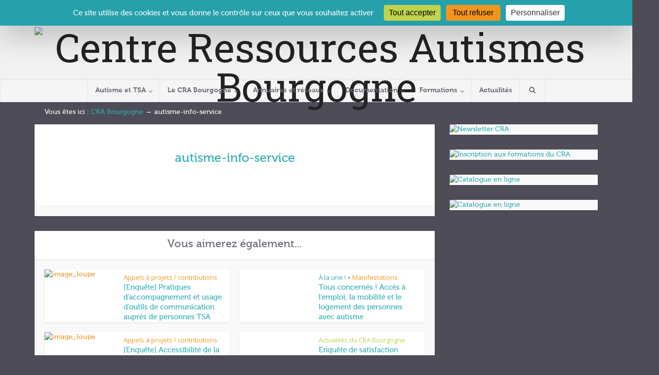

--- FILE ---
content_type: text/html; charset=UTF-8
request_url: https://www.crabourgogne.org/?attachment_id=5430
body_size: 21141
content:
<!DOCTYPE html>
<html lang="fr-FR" class="no-js no-svg">

<head>

<meta http-equiv="Content-Type" content="text/html; charset=UTF-8" />
<meta name="viewport" content="user-scalable=yes, width=device-width, initial-scale=1.0, maximum-scale=1, minimum-scale=1">
<link rel="profile" href="https://gmpg.org/xfn/11" />
<meta name='robots' content='index, follow, max-image-preview:large, max-snippet:-1, max-video-preview:-1' />

	<!-- This site is optimized with the Yoast SEO plugin v26.8 - https://yoast.com/product/yoast-seo-wordpress/ -->
	<title>autisme-info-service &#8226; Centre Ressources Autismes Bourgogne</title>
	<link rel="canonical" href="https://www.crabourgogne.org/" />
	<meta property="og:locale" content="fr_FR" />
	<meta property="og:type" content="article" />
	<meta property="og:title" content="autisme-info-service &#8226; Centre Ressources Autismes Bourgogne" />
	<meta property="og:url" content="https://www.crabourgogne.org/" />
	<meta property="og:site_name" content="Centre Ressources Autismes Bourgogne" />
	<meta property="og:image" content="https://www.crabourgogne.org" />
	<meta property="og:image:width" content="512" />
	<meta property="og:image:height" content="512" />
	<meta property="og:image:type" content="image/jpeg" />
	<script type="application/ld+json" class="yoast-schema-graph">{"@context":"https://schema.org","@graph":[{"@type":"WebPage","@id":"https://www.crabourgogne.org/","url":"https://www.crabourgogne.org/","name":"autisme-info-service &#8226; Centre Ressources Autismes Bourgogne","isPartOf":{"@id":"https://www.crabourgogne.org/#website"},"primaryImageOfPage":{"@id":"https://www.crabourgogne.org/#primaryimage"},"image":{"@id":"https://www.crabourgogne.org/#primaryimage"},"thumbnailUrl":"https://www.crabourgogne.org/wp-content/uploads/2015/01/autisme-info-service.jpg","datePublished":"2019-04-17T08:35:51+00:00","breadcrumb":{"@id":"https://www.crabourgogne.org/#breadcrumb"},"inLanguage":"fr-FR","potentialAction":[{"@type":"ReadAction","target":["https://www.crabourgogne.org/"]}]},{"@type":"ImageObject","inLanguage":"fr-FR","@id":"https://www.crabourgogne.org/#primaryimage","url":"https://www.crabourgogne.org/wp-content/uploads/2015/01/autisme-info-service.jpg","contentUrl":"https://www.crabourgogne.org/wp-content/uploads/2015/01/autisme-info-service.jpg","width":512,"height":512},{"@type":"BreadcrumbList","@id":"https://www.crabourgogne.org/#breadcrumb","itemListElement":[{"@type":"ListItem","position":1,"name":"CRA Bourgogne","item":"https://www.crabourgogne.org/"},{"@type":"ListItem","position":2,"name":"autisme-info-service"}]},{"@type":"WebSite","@id":"https://www.crabourgogne.org/#website","url":"https://www.crabourgogne.org/","name":"Centre Ressources Autismes Bourgogne","description":"","potentialAction":[{"@type":"SearchAction","target":{"@type":"EntryPoint","urlTemplate":"https://www.crabourgogne.org/?s={search_term_string}"},"query-input":{"@type":"PropertyValueSpecification","valueRequired":true,"valueName":"search_term_string"}}],"inLanguage":"fr-FR"}]}</script>
	<!-- / Yoast SEO plugin. -->


<link rel='dns-prefetch' href='//maps.google.com' />
<link rel='dns-prefetch' href='//cdn.jsdelivr.net' />
<link rel='dns-prefetch' href='//fonts.googleapis.com' />
<link rel='dns-prefetch' href='//www.googletagmanager.com' />
<link rel="alternate" type="application/rss+xml" title="Centre Ressources Autismes Bourgogne &raquo; Flux" href="https://www.crabourgogne.org/feed/" />
<link rel="alternate" type="application/rss+xml" title="Centre Ressources Autismes Bourgogne &raquo; Flux des commentaires" href="https://www.crabourgogne.org/comments/feed/" />
<link rel="alternate" title="oEmbed (JSON)" type="application/json+oembed" href="https://www.crabourgogne.org/wp-json/oembed/1.0/embed?url=https%3A%2F%2Fwww.crabourgogne.org%2F%3Fattachment_id%3D5430" />
<link rel="alternate" title="oEmbed (XML)" type="text/xml+oembed" href="https://www.crabourgogne.org/wp-json/oembed/1.0/embed?url=https%3A%2F%2Fwww.crabourgogne.org%2F%3Fattachment_id%3D5430&#038;format=xml" />
<style id='wp-img-auto-sizes-contain-inline-css' type='text/css'>
img:is([sizes=auto i],[sizes^="auto," i]){contain-intrinsic-size:3000px 1500px}
/*# sourceURL=wp-img-auto-sizes-contain-inline-css */
</style>
<link rel='stylesheet' id='project-css' href='https://www.crabourgogne.org/wp-content/plugins/sys-espace-membres/assets/css/project_only.css?ver=6.9' type='text/css' media='all' />
<link rel='stylesheet' id='fontawesome-css-css' href='https://www.crabourgogne.org/wp-content/plugins/sys-espace-membres/assets/css/fontawesome-5.9.0/fontawesome.css?ver=6.9' type='text/css' media='all' />
<link rel='stylesheet' id='fontawesome-reg-css-css' href='https://www.crabourgogne.org/wp-content/plugins/sys-espace-membres/assets/css/fontawesome-5.9.0/regular.css?ver=6.9' type='text/css' media='all' />
<link rel='stylesheet' id='fontawesome-sol-css-css' href='https://www.crabourgogne.org/wp-content/plugins/sys-espace-membres/assets/css/fontawesome-5.9.0/solid.css?ver=6.9' type='text/css' media='all' />
<link rel='stylesheet' id='bootstrap-grid-css' href='https://www.crabourgogne.org/wp-content/plugins/sys-espace-membres/assets/css/bootstrap-4.3.1/bootstrap-grid.min.css?ver=6.9' type='text/css' media='all' />
<link rel='stylesheet' id='bootstrap-modal-css' href='https://www.crabourgogne.org/wp-content/plugins/sys-espace-membres/assets/css/bootstrap-4.3.1/bootstrap-modale.css?ver=6.9' type='text/css' media='all' />
<link rel='stylesheet' id='bootstrap-accordion-css' href='https://www.crabourgogne.org/wp-content/plugins/sys-espace-membres/assets/css/bootstrap-4.3.1/bootstrap-accordion.css?ver=6.9' type='text/css' media='all' />
<link rel='stylesheet' id='frt-basedocs-css-css' href='https://www.crabourgogne.org/wp-content/plugins/sys-espace-membres/addons/sysmarea-basedocs/css/front-basedocs.css?ver=6.9' type='text/css' media='all' />
<link rel='stylesheet' id='frt-groups-css-css' href='https://www.crabourgogne.org/wp-content/plugins/sys-espace-membres/addons/sysmarea-groups/css/front-groups.css?ver=6.9' type='text/css' media='all' />
<link rel='stylesheet' id='frt-trainings-css-css' href='https://www.crabourgogne.org/wp-content/plugins/sys-espace-membres/addons/sysmarea-trainings/css/front-trainings.css?ver=6.9' type='text/css' media='all' />
<style id='wp-emoji-styles-inline-css' type='text/css'>

	img.wp-smiley, img.emoji {
		display: inline !important;
		border: none !important;
		box-shadow: none !important;
		height: 1em !important;
		width: 1em !important;
		margin: 0 0.07em !important;
		vertical-align: -0.1em !important;
		background: none !important;
		padding: 0 !important;
	}
/*# sourceURL=wp-emoji-styles-inline-css */
</style>
<style id='wp-block-library-inline-css' type='text/css'>
:root{--wp-block-synced-color:#7a00df;--wp-block-synced-color--rgb:122,0,223;--wp-bound-block-color:var(--wp-block-synced-color);--wp-editor-canvas-background:#ddd;--wp-admin-theme-color:#007cba;--wp-admin-theme-color--rgb:0,124,186;--wp-admin-theme-color-darker-10:#006ba1;--wp-admin-theme-color-darker-10--rgb:0,107,160.5;--wp-admin-theme-color-darker-20:#005a87;--wp-admin-theme-color-darker-20--rgb:0,90,135;--wp-admin-border-width-focus:2px}@media (min-resolution:192dpi){:root{--wp-admin-border-width-focus:1.5px}}.wp-element-button{cursor:pointer}:root .has-very-light-gray-background-color{background-color:#eee}:root .has-very-dark-gray-background-color{background-color:#313131}:root .has-very-light-gray-color{color:#eee}:root .has-very-dark-gray-color{color:#313131}:root .has-vivid-green-cyan-to-vivid-cyan-blue-gradient-background{background:linear-gradient(135deg,#00d084,#0693e3)}:root .has-purple-crush-gradient-background{background:linear-gradient(135deg,#34e2e4,#4721fb 50%,#ab1dfe)}:root .has-hazy-dawn-gradient-background{background:linear-gradient(135deg,#faaca8,#dad0ec)}:root .has-subdued-olive-gradient-background{background:linear-gradient(135deg,#fafae1,#67a671)}:root .has-atomic-cream-gradient-background{background:linear-gradient(135deg,#fdd79a,#004a59)}:root .has-nightshade-gradient-background{background:linear-gradient(135deg,#330968,#31cdcf)}:root .has-midnight-gradient-background{background:linear-gradient(135deg,#020381,#2874fc)}:root{--wp--preset--font-size--normal:16px;--wp--preset--font-size--huge:42px}.has-regular-font-size{font-size:1em}.has-larger-font-size{font-size:2.625em}.has-normal-font-size{font-size:var(--wp--preset--font-size--normal)}.has-huge-font-size{font-size:var(--wp--preset--font-size--huge)}.has-text-align-center{text-align:center}.has-text-align-left{text-align:left}.has-text-align-right{text-align:right}.has-fit-text{white-space:nowrap!important}#end-resizable-editor-section{display:none}.aligncenter{clear:both}.items-justified-left{justify-content:flex-start}.items-justified-center{justify-content:center}.items-justified-right{justify-content:flex-end}.items-justified-space-between{justify-content:space-between}.screen-reader-text{border:0;clip-path:inset(50%);height:1px;margin:-1px;overflow:hidden;padding:0;position:absolute;width:1px;word-wrap:normal!important}.screen-reader-text:focus{background-color:#ddd;clip-path:none;color:#444;display:block;font-size:1em;height:auto;left:5px;line-height:normal;padding:15px 23px 14px;text-decoration:none;top:5px;width:auto;z-index:100000}html :where(.has-border-color){border-style:solid}html :where([style*=border-top-color]){border-top-style:solid}html :where([style*=border-right-color]){border-right-style:solid}html :where([style*=border-bottom-color]){border-bottom-style:solid}html :where([style*=border-left-color]){border-left-style:solid}html :where([style*=border-width]){border-style:solid}html :where([style*=border-top-width]){border-top-style:solid}html :where([style*=border-right-width]){border-right-style:solid}html :where([style*=border-bottom-width]){border-bottom-style:solid}html :where([style*=border-left-width]){border-left-style:solid}html :where(img[class*=wp-image-]){height:auto;max-width:100%}:where(figure){margin:0 0 1em}html :where(.is-position-sticky){--wp-admin--admin-bar--position-offset:var(--wp-admin--admin-bar--height,0px)}@media screen and (max-width:600px){html :where(.is-position-sticky){--wp-admin--admin-bar--position-offset:0px}}

/*# sourceURL=wp-block-library-inline-css */
</style><style id='global-styles-inline-css' type='text/css'>
:root{--wp--preset--aspect-ratio--square: 1;--wp--preset--aspect-ratio--4-3: 4/3;--wp--preset--aspect-ratio--3-4: 3/4;--wp--preset--aspect-ratio--3-2: 3/2;--wp--preset--aspect-ratio--2-3: 2/3;--wp--preset--aspect-ratio--16-9: 16/9;--wp--preset--aspect-ratio--9-16: 9/16;--wp--preset--color--black: #000000;--wp--preset--color--cyan-bluish-gray: #abb8c3;--wp--preset--color--white: #ffffff;--wp--preset--color--pale-pink: #f78da7;--wp--preset--color--vivid-red: #cf2e2e;--wp--preset--color--luminous-vivid-orange: #ff6900;--wp--preset--color--luminous-vivid-amber: #fcb900;--wp--preset--color--light-green-cyan: #7bdcb5;--wp--preset--color--vivid-green-cyan: #00d084;--wp--preset--color--pale-cyan-blue: #8ed1fc;--wp--preset--color--vivid-cyan-blue: #0693e3;--wp--preset--color--vivid-purple: #9b51e0;--wp--preset--color--vce-acc: #f3951e;--wp--preset--color--vce-meta: #9b9b9b;--wp--preset--color--vce-txt: #47464e;--wp--preset--color--vce-bg: #ffffff;--wp--preset--color--vce-cat-0: ;--wp--preset--color--vce-cat-12: #bfd34d;--wp--preset--color--vce-cat-22: #2eadb6;--wp--preset--color--vce-cat-23: #bfd34d;--wp--preset--color--vce-cat-24: #f3951e;--wp--preset--color--vce-cat-25: #6c6b75;--wp--preset--color--vce-cat-26: #47464e;--wp--preset--color--vce-cat-38: #bfd34d;--wp--preset--color--vce-cat-56: #2eadb6;--wp--preset--gradient--vivid-cyan-blue-to-vivid-purple: linear-gradient(135deg,rgb(6,147,227) 0%,rgb(155,81,224) 100%);--wp--preset--gradient--light-green-cyan-to-vivid-green-cyan: linear-gradient(135deg,rgb(122,220,180) 0%,rgb(0,208,130) 100%);--wp--preset--gradient--luminous-vivid-amber-to-luminous-vivid-orange: linear-gradient(135deg,rgb(252,185,0) 0%,rgb(255,105,0) 100%);--wp--preset--gradient--luminous-vivid-orange-to-vivid-red: linear-gradient(135deg,rgb(255,105,0) 0%,rgb(207,46,46) 100%);--wp--preset--gradient--very-light-gray-to-cyan-bluish-gray: linear-gradient(135deg,rgb(238,238,238) 0%,rgb(169,184,195) 100%);--wp--preset--gradient--cool-to-warm-spectrum: linear-gradient(135deg,rgb(74,234,220) 0%,rgb(151,120,209) 20%,rgb(207,42,186) 40%,rgb(238,44,130) 60%,rgb(251,105,98) 80%,rgb(254,248,76) 100%);--wp--preset--gradient--blush-light-purple: linear-gradient(135deg,rgb(255,206,236) 0%,rgb(152,150,240) 100%);--wp--preset--gradient--blush-bordeaux: linear-gradient(135deg,rgb(254,205,165) 0%,rgb(254,45,45) 50%,rgb(107,0,62) 100%);--wp--preset--gradient--luminous-dusk: linear-gradient(135deg,rgb(255,203,112) 0%,rgb(199,81,192) 50%,rgb(65,88,208) 100%);--wp--preset--gradient--pale-ocean: linear-gradient(135deg,rgb(255,245,203) 0%,rgb(182,227,212) 50%,rgb(51,167,181) 100%);--wp--preset--gradient--electric-grass: linear-gradient(135deg,rgb(202,248,128) 0%,rgb(113,206,126) 100%);--wp--preset--gradient--midnight: linear-gradient(135deg,rgb(2,3,129) 0%,rgb(40,116,252) 100%);--wp--preset--font-size--small: 13px;--wp--preset--font-size--medium: 20px;--wp--preset--font-size--large: 21px;--wp--preset--font-size--x-large: 42px;--wp--preset--font-size--normal: 16px;--wp--preset--font-size--huge: 28px;--wp--preset--spacing--20: 0.44rem;--wp--preset--spacing--30: 0.67rem;--wp--preset--spacing--40: 1rem;--wp--preset--spacing--50: 1.5rem;--wp--preset--spacing--60: 2.25rem;--wp--preset--spacing--70: 3.38rem;--wp--preset--spacing--80: 5.06rem;--wp--preset--shadow--natural: 6px 6px 9px rgba(0, 0, 0, 0.2);--wp--preset--shadow--deep: 12px 12px 50px rgba(0, 0, 0, 0.4);--wp--preset--shadow--sharp: 6px 6px 0px rgba(0, 0, 0, 0.2);--wp--preset--shadow--outlined: 6px 6px 0px -3px rgb(255, 255, 255), 6px 6px rgb(0, 0, 0);--wp--preset--shadow--crisp: 6px 6px 0px rgb(0, 0, 0);}:where(.is-layout-flex){gap: 0.5em;}:where(.is-layout-grid){gap: 0.5em;}body .is-layout-flex{display: flex;}.is-layout-flex{flex-wrap: wrap;align-items: center;}.is-layout-flex > :is(*, div){margin: 0;}body .is-layout-grid{display: grid;}.is-layout-grid > :is(*, div){margin: 0;}:where(.wp-block-columns.is-layout-flex){gap: 2em;}:where(.wp-block-columns.is-layout-grid){gap: 2em;}:where(.wp-block-post-template.is-layout-flex){gap: 1.25em;}:where(.wp-block-post-template.is-layout-grid){gap: 1.25em;}.has-black-color{color: var(--wp--preset--color--black) !important;}.has-cyan-bluish-gray-color{color: var(--wp--preset--color--cyan-bluish-gray) !important;}.has-white-color{color: var(--wp--preset--color--white) !important;}.has-pale-pink-color{color: var(--wp--preset--color--pale-pink) !important;}.has-vivid-red-color{color: var(--wp--preset--color--vivid-red) !important;}.has-luminous-vivid-orange-color{color: var(--wp--preset--color--luminous-vivid-orange) !important;}.has-luminous-vivid-amber-color{color: var(--wp--preset--color--luminous-vivid-amber) !important;}.has-light-green-cyan-color{color: var(--wp--preset--color--light-green-cyan) !important;}.has-vivid-green-cyan-color{color: var(--wp--preset--color--vivid-green-cyan) !important;}.has-pale-cyan-blue-color{color: var(--wp--preset--color--pale-cyan-blue) !important;}.has-vivid-cyan-blue-color{color: var(--wp--preset--color--vivid-cyan-blue) !important;}.has-vivid-purple-color{color: var(--wp--preset--color--vivid-purple) !important;}.has-black-background-color{background-color: var(--wp--preset--color--black) !important;}.has-cyan-bluish-gray-background-color{background-color: var(--wp--preset--color--cyan-bluish-gray) !important;}.has-white-background-color{background-color: var(--wp--preset--color--white) !important;}.has-pale-pink-background-color{background-color: var(--wp--preset--color--pale-pink) !important;}.has-vivid-red-background-color{background-color: var(--wp--preset--color--vivid-red) !important;}.has-luminous-vivid-orange-background-color{background-color: var(--wp--preset--color--luminous-vivid-orange) !important;}.has-luminous-vivid-amber-background-color{background-color: var(--wp--preset--color--luminous-vivid-amber) !important;}.has-light-green-cyan-background-color{background-color: var(--wp--preset--color--light-green-cyan) !important;}.has-vivid-green-cyan-background-color{background-color: var(--wp--preset--color--vivid-green-cyan) !important;}.has-pale-cyan-blue-background-color{background-color: var(--wp--preset--color--pale-cyan-blue) !important;}.has-vivid-cyan-blue-background-color{background-color: var(--wp--preset--color--vivid-cyan-blue) !important;}.has-vivid-purple-background-color{background-color: var(--wp--preset--color--vivid-purple) !important;}.has-black-border-color{border-color: var(--wp--preset--color--black) !important;}.has-cyan-bluish-gray-border-color{border-color: var(--wp--preset--color--cyan-bluish-gray) !important;}.has-white-border-color{border-color: var(--wp--preset--color--white) !important;}.has-pale-pink-border-color{border-color: var(--wp--preset--color--pale-pink) !important;}.has-vivid-red-border-color{border-color: var(--wp--preset--color--vivid-red) !important;}.has-luminous-vivid-orange-border-color{border-color: var(--wp--preset--color--luminous-vivid-orange) !important;}.has-luminous-vivid-amber-border-color{border-color: var(--wp--preset--color--luminous-vivid-amber) !important;}.has-light-green-cyan-border-color{border-color: var(--wp--preset--color--light-green-cyan) !important;}.has-vivid-green-cyan-border-color{border-color: var(--wp--preset--color--vivid-green-cyan) !important;}.has-pale-cyan-blue-border-color{border-color: var(--wp--preset--color--pale-cyan-blue) !important;}.has-vivid-cyan-blue-border-color{border-color: var(--wp--preset--color--vivid-cyan-blue) !important;}.has-vivid-purple-border-color{border-color: var(--wp--preset--color--vivid-purple) !important;}.has-vivid-cyan-blue-to-vivid-purple-gradient-background{background: var(--wp--preset--gradient--vivid-cyan-blue-to-vivid-purple) !important;}.has-light-green-cyan-to-vivid-green-cyan-gradient-background{background: var(--wp--preset--gradient--light-green-cyan-to-vivid-green-cyan) !important;}.has-luminous-vivid-amber-to-luminous-vivid-orange-gradient-background{background: var(--wp--preset--gradient--luminous-vivid-amber-to-luminous-vivid-orange) !important;}.has-luminous-vivid-orange-to-vivid-red-gradient-background{background: var(--wp--preset--gradient--luminous-vivid-orange-to-vivid-red) !important;}.has-very-light-gray-to-cyan-bluish-gray-gradient-background{background: var(--wp--preset--gradient--very-light-gray-to-cyan-bluish-gray) !important;}.has-cool-to-warm-spectrum-gradient-background{background: var(--wp--preset--gradient--cool-to-warm-spectrum) !important;}.has-blush-light-purple-gradient-background{background: var(--wp--preset--gradient--blush-light-purple) !important;}.has-blush-bordeaux-gradient-background{background: var(--wp--preset--gradient--blush-bordeaux) !important;}.has-luminous-dusk-gradient-background{background: var(--wp--preset--gradient--luminous-dusk) !important;}.has-pale-ocean-gradient-background{background: var(--wp--preset--gradient--pale-ocean) !important;}.has-electric-grass-gradient-background{background: var(--wp--preset--gradient--electric-grass) !important;}.has-midnight-gradient-background{background: var(--wp--preset--gradient--midnight) !important;}.has-small-font-size{font-size: var(--wp--preset--font-size--small) !important;}.has-medium-font-size{font-size: var(--wp--preset--font-size--medium) !important;}.has-large-font-size{font-size: var(--wp--preset--font-size--large) !important;}.has-x-large-font-size{font-size: var(--wp--preset--font-size--x-large) !important;}
/*# sourceURL=global-styles-inline-css */
</style>

<style id='classic-theme-styles-inline-css' type='text/css'>
/*! This file is auto-generated */
.wp-block-button__link{color:#fff;background-color:#32373c;border-radius:9999px;box-shadow:none;text-decoration:none;padding:calc(.667em + 2px) calc(1.333em + 2px);font-size:1.125em}.wp-block-file__button{background:#32373c;color:#fff;text-decoration:none}
/*# sourceURL=/wp-includes/css/classic-themes.min.css */
</style>
<link rel='stylesheet' id='wp-components-css' href='https://www.crabourgogne.org/wp-includes/css/dist/components/style.min.css?ver=6.9' type='text/css' media='all' />
<link rel='stylesheet' id='wp-preferences-css' href='https://www.crabourgogne.org/wp-includes/css/dist/preferences/style.min.css?ver=6.9' type='text/css' media='all' />
<link rel='stylesheet' id='wp-block-editor-css' href='https://www.crabourgogne.org/wp-includes/css/dist/block-editor/style.min.css?ver=6.9' type='text/css' media='all' />
<link rel='stylesheet' id='popup-maker-block-library-style-css' href='https://www.crabourgogne.org/wp-content/plugins/popup-maker/dist/packages/block-library-style.css?ver=dbea705cfafe089d65f1' type='text/css' media='all' />
<link rel='stylesheet' id='tarteaucitron-css' href='https://www.crabourgogne.org/wp-content/mu-plugins/mu-systalium-tarteaucitron/assets/css/tarteaucitron.css?ver=6.9' type='text/css' media='all' />
<link rel='stylesheet' id='contact-form-7-css' href='https://www.crabourgogne.org/wp-content/plugins/contact-form-7/includes/css/styles.css?ver=6.1.4' type='text/css' media='all' />
<link rel='stylesheet' id='document-gallery-css' href='https://www.crabourgogne.org/wp-content/plugins/document-gallery/src/assets/css/style.min.css?ver=5.1.0' type='text/css' media='all' />
<link rel='stylesheet' id='style_login_widget-css' href='https://www.crabourgogne.org/wp-content/plugins/login-sidebar-widget/css/style_login_widget.css?ver=6.9' type='text/css' media='all' />
<link rel='stylesheet' id='mks_shortcodes_simple_line_icons-css' href='https://www.crabourgogne.org/wp-content/plugins/meks-flexible-shortcodes/css/simple-line/simple-line-icons.css?ver=1.3.8' type='text/css' media='screen' />
<link rel='stylesheet' id='mks_shortcodes_css-css' href='https://www.crabourgogne.org/wp-content/plugins/meks-flexible-shortcodes/css/style.css?ver=1.3.8' type='text/css' media='screen' />
<link rel='stylesheet' id='responsive-lightbox-prettyphoto-css' href='https://www.crabourgogne.org/wp-content/plugins/responsive-lightbox/assets/prettyphoto/prettyPhoto.min.css?ver=3.1.6' type='text/css' media='all' />
<link rel='stylesheet' id='wpgmp-frontend-css' href='https://www.crabourgogne.org/wp-content/plugins/wp-google-map-plugin/assets/css/wpgmp_all_frontend.css?ver=4.9.1' type='text/css' media='all' />
<link rel='stylesheet' id='vce-fonts-css' href='https://fonts.googleapis.com/css?family=Open+Sans%3A400%7CRoboto+Slab%3A400&#038;subset=latin%2Clatin-ext&#038;ver=2.9.9' type='text/css' media='all' />
<link rel='stylesheet' id='vce-style-css' href='https://www.crabourgogne.org/wp-content/themes/voice/assets/css/min.css?ver=2.9.9' type='text/css' media='all' />
<style id='vce-style-inline-css' type='text/css'>
body, button, input, select, textarea {font-size: 1.6rem;}.vce-single .entry-headline p{font-size: 2.2rem;}.main-navigation a{font-size: 1.6rem;}.sidebar .widget-title{font-size: 1.8rem;}.sidebar .widget, .vce-lay-c .entry-content, .vce-lay-h .entry-content {font-size: 1.4rem;}.vce-featured-link-article{font-size: 5.2rem;}.vce-featured-grid-big.vce-featured-grid .vce-featured-link-article{font-size: 3.4rem;}.vce-featured-grid .vce-featured-link-article{font-size: 2.2rem;}h1 { font-size: 4.5rem; }h2 { font-size: 4.0rem; }h3 { font-size: 3.5rem; }h4 { font-size: 2.5rem; }h5 { font-size: 2.0rem; }h6 { font-size: 1.8rem; }.comment-reply-title, .main-box-title{font-size: 2.2rem;}h1.entry-title{font-size: 4.5rem;}.vce-lay-a .entry-title a{font-size: 3.4rem;}.vce-lay-b .entry-title{font-size: 2.4rem;}.vce-lay-c .entry-title, .vce-sid-none .vce-lay-c .entry-title{font-size: 2.2rem;}.vce-lay-d .entry-title{font-size: 1.5rem;}.vce-lay-e .entry-title{font-size: 1.4rem;}.vce-lay-f .entry-title{font-size: 1.4rem;}.vce-lay-g .entry-title a, .vce-lay-g .entry-title a:hover{font-size: 3.0rem;}.vce-lay-h .entry-title{font-size: 2.4rem;}.entry-meta div,.entry-meta div a,.vce-lay-g .meta-item,.vce-lay-c .meta-item{font-size: 1.4rem;}.vce-lay-d .meta-category a,.vce-lay-d .entry-meta div,.vce-lay-d .entry-meta div a,.vce-lay-e .entry-meta div,.vce-lay-e .entry-meta div a,.vce-lay-e .fn,.vce-lay-e .meta-item{font-size: 1.3rem;}body {background-color:#4e4c56;background-image:url('https://www.crabourgogne.org/wp-content/uploads/2014/12/texture-titre-CRA-dark3.png');}body,.mks_author_widget h3,.site-description,.meta-category a,textarea {font-family: 'Open Sans';font-weight: 400;}h1,h2,h3,h4,h5,h6,blockquote,.vce-post-link,.site-title,.site-title a,.main-box-title,.comment-reply-title,.entry-title a,.vce-single .entry-headline p,.vce-prev-next-link,.author-title,.mks_pullquote,.widget_rss ul li .rsswidget,#bbpress-forums .bbp-forum-title,#bbpress-forums .bbp-topic-permalink {font-family: 'Roboto Slab';font-weight: 400;}.main-navigation a,.sidr a{font-family: 'Roboto Slab';font-weight: 400;}.vce-single .entry-content,.vce-single .entry-headline,.vce-single .entry-footer,.vce-share-bar {width: 760px;}.vce-lay-a .lay-a-content{width: 760px;max-width: 760px;}.vce-page .entry-content,.vce-page .entry-title-page {width: 700px;}.vce-sid-none .vce-single .entry-content,.vce-sid-none .vce-single .entry-headline,.vce-sid-none .vce-single .entry-footer {width: 750px;}.vce-sid-none .vce-page .entry-content,.vce-sid-none .vce-page .entry-title-page,.error404 .entry-content {width: 700px;max-width: 700px;}body, button, input, select, textarea{color: #47464e;}h1,h2,h3,h4,h5,h6,.entry-title a,.prev-next-nav a,#bbpress-forums .bbp-forum-title, #bbpress-forums .bbp-topic-permalink,.woocommerce ul.products li.product .price .amount{color: #6c6b75;}a,.entry-title a:hover,.vce-prev-next-link:hover,.vce-author-links a:hover,.required,.error404 h4,.prev-next-nav a:hover,#bbpress-forums .bbp-forum-title:hover, #bbpress-forums .bbp-topic-permalink:hover,.woocommerce ul.products li.product h3:hover,.woocommerce ul.products li.product h3:hover mark,.main-box-title a:hover{color: #f3951e;}.vce-square,.vce-main-content .mejs-controls .mejs-time-rail .mejs-time-current,button,input[type="button"],input[type="reset"],input[type="submit"],.vce-button,.pagination-wapper a,#vce-pagination .next.page-numbers,#vce-pagination .prev.page-numbers,#vce-pagination .page-numbers,#vce-pagination .page-numbers.current,.vce-link-pages a,#vce-pagination a,.vce-load-more a,.vce-slider-pagination .owl-nav > div,.vce-mega-menu-posts-wrap .owl-nav > div,.comment-reply-link:hover,.vce-featured-section a,.vce-lay-g .vce-featured-info .meta-category a,.vce-404-menu a,.vce-post.sticky .meta-image:before,#vce-pagination .page-numbers:hover,#bbpress-forums .bbp-pagination .current,#bbpress-forums .bbp-pagination a:hover,.woocommerce #respond input#submit,.woocommerce a.button,.woocommerce button.button,.woocommerce input.button,.woocommerce ul.products li.product .added_to_cart,.woocommerce #respond input#submit:hover,.woocommerce a.button:hover,.woocommerce button.button:hover,.woocommerce input.button:hover,.woocommerce ul.products li.product .added_to_cart:hover,.woocommerce #respond input#submit.alt,.woocommerce a.button.alt,.woocommerce button.button.alt,.woocommerce input.button.alt,.woocommerce #respond input#submit.alt:hover, .woocommerce a.button.alt:hover, .woocommerce button.button.alt:hover, .woocommerce input.button.alt:hover,.woocommerce span.onsale,.woocommerce .widget_price_filter .ui-slider .ui-slider-range,.woocommerce .widget_price_filter .ui-slider .ui-slider-handle,.comments-holder .navigation .page-numbers.current,.vce-lay-a .vce-read-more:hover,.vce-lay-c .vce-read-more:hover,body div.wpforms-container-full .wpforms-form input[type=submit], body div.wpforms-container-full .wpforms-form button[type=submit], body div.wpforms-container-full .wpforms-form .wpforms-page-button,body div.wpforms-container-full .wpforms-form input[type=submit]:hover, body div.wpforms-container-full .wpforms-form button[type=submit]:hover, body div.wpforms-container-full .wpforms-form .wpforms-page-button:hover {background-color: #f3951e;}#vce-pagination .page-numbers,.comments-holder .navigation .page-numbers{background: transparent;color: #f3951e;border: 1px solid #f3951e;}.comments-holder .navigation .page-numbers:hover{background: #f3951e;border: 1px solid #f3951e;}.bbp-pagination-links a{background: transparent;color: #f3951e;border: 1px solid #f3951e !important;}#vce-pagination .page-numbers.current,.bbp-pagination-links span.current,.comments-holder .navigation .page-numbers.current{border: 1px solid #f3951e;}.widget_categories .cat-item:before,.widget_categories .cat-item .count{background: #f3951e;}.comment-reply-link,.vce-lay-a .vce-read-more,.vce-lay-c .vce-read-more{border: 1px solid #f3951e;}.entry-meta div,.entry-meta-count,.entry-meta div a,.comment-metadata a,.meta-category span,.meta-author-wrapped,.wp-caption .wp-caption-text,.widget_rss .rss-date,.sidebar cite,.site-footer cite,.sidebar .vce-post-list .entry-meta div,.sidebar .vce-post-list .entry-meta div a,.sidebar .vce-post-list .fn,.sidebar .vce-post-list .fn a,.site-footer .vce-post-list .entry-meta div,.site-footer .vce-post-list .entry-meta div a,.site-footer .vce-post-list .fn,.site-footer .vce-post-list .fn a,#bbpress-forums .bbp-topic-started-by,#bbpress-forums .bbp-topic-started-in,#bbpress-forums .bbp-forum-info .bbp-forum-content,#bbpress-forums p.bbp-topic-meta,span.bbp-admin-links a,.bbp-reply-post-date,#bbpress-forums li.bbp-header,#bbpress-forums li.bbp-footer,.woocommerce .woocommerce-result-count,.woocommerce .product_meta{color: #9b9b9b;}.main-box-title, .comment-reply-title, .main-box-head{background: #ffffff;color: #6c6b75;}.main-box-title a{color: #6c6b75;}.sidebar .widget .widget-title a{color: #6c6b75;}.main-box,.comment-respond,.prev-next-nav{background: #f9f9f9;}.vce-post,ul.comment-list > li.comment,.main-box-single,.ie8 .vce-single,#disqus_thread,.vce-author-card,.vce-author-card .vce-content-outside,.mks-bredcrumbs-container,ul.comment-list > li.pingback{background: #ffffff;}.mks_tabs.horizontal .mks_tab_nav_item.active{border-bottom: 1px solid #ffffff;}.mks_tabs.horizontal .mks_tab_item,.mks_tabs.vertical .mks_tab_nav_item.active,.mks_tabs.horizontal .mks_tab_nav_item.active{background: #ffffff;}.mks_tabs.vertical .mks_tab_nav_item.active{border-right: 1px solid #ffffff;}#vce-pagination,.vce-slider-pagination .owl-controls,.vce-content-outside,.comments-holder .navigation{background: #f3f3f3;}.sidebar .widget-title{background: #2eadb6;color: #ffffff;}.sidebar .widget{background: #f9f9f9;}.sidebar .widget,.sidebar .widget li a,.sidebar .mks_author_widget h3 a,.sidebar .mks_author_widget h3,.sidebar .vce-search-form .vce-search-input,.sidebar .vce-search-form .vce-search-input:focus{color: #47464e;}.sidebar .widget li a:hover,.sidebar .widget a,.widget_nav_menu li.menu-item-has-children:hover:after,.widget_pages li.page_item_has_children:hover:after{color: #2eadb6;}.sidebar .tagcloud a {border: 1px solid #2eadb6;}.sidebar .mks_author_link,.sidebar .tagcloud a:hover,.sidebar .mks_themeforest_widget .more,.sidebar button,.sidebar input[type="button"],.sidebar input[type="reset"],.sidebar input[type="submit"],.sidebar .vce-button,.sidebar .bbp_widget_login .button{background-color: #2eadb6;}.sidebar .mks_author_widget .mks_autor_link_wrap,.sidebar .mks_themeforest_widget .mks_read_more,.widget .meks-instagram-follow-link {background: #f3f3f3;}.sidebar #wp-calendar caption,.sidebar .recentcomments,.sidebar .post-date,.sidebar #wp-calendar tbody{color: rgba(71,70,78,0.7);}.site-footer{background: #47464e;}.site-footer .widget-title{color: #ffffff;}.site-footer,.site-footer .widget,.site-footer .widget li a,.site-footer .mks_author_widget h3 a,.site-footer .mks_author_widget h3,.site-footer .vce-search-form .vce-search-input,.site-footer .vce-search-form .vce-search-input:focus{color: #f9f9f9;}.site-footer .widget li a:hover,.site-footer .widget a,.site-info a{color: #2eadb6;}.site-footer .tagcloud a {border: 1px solid #2eadb6;}.site-footer .mks_author_link,.site-footer .mks_themeforest_widget .more,.site-footer button,.site-footer input[type="button"],.site-footer input[type="reset"],.site-footer input[type="submit"],.site-footer .vce-button,.site-footer .tagcloud a:hover{background-color: #2eadb6;}.site-footer #wp-calendar caption,.site-footer .recentcomments,.site-footer .post-date,.site-footer #wp-calendar tbody,.site-footer .site-info{color: rgba(249,249,249,0.7);}.top-header,.top-nav-menu li .sub-menu{background: #2eadb6;}.top-header,.top-header a{color: #ffffff;}.top-header .vce-search-form .vce-search-input,.top-header .vce-search-input:focus,.top-header .vce-search-submit{color: #ffffff;}.top-header .vce-search-form .vce-search-input::-webkit-input-placeholder { color: #ffffff;}.top-header .vce-search-form .vce-search-input:-moz-placeholder { color: #ffffff;}.top-header .vce-search-form .vce-search-input::-moz-placeholder { color: #ffffff;}.top-header .vce-search-form .vce-search-input:-ms-input-placeholder { color: #ffffff;}.header-1-wrapper{height: 120px;padding-top: 15px;}.header-2-wrapper,.header-3-wrapper{height: 120px;}.header-2-wrapper .site-branding,.header-3-wrapper .site-branding{top: 15px;left: 0px;}.site-title a, .site-title a:hover{color: #232323;}.site-description{color: #aaaaaa;}.main-header{background-color: #f2f2f2;}.header-bottom-wrapper{background: #f5f5f5;}.vce-header-ads{margin: 15px 0;}.header-3-wrapper .nav-menu > li > a{padding: 50px 15px;}.header-sticky,.sidr{background: rgba(245,245,245,0.95);}.ie8 .header-sticky{background: #f2f2f2;}.main-navigation a,.nav-menu .vce-mega-menu > .sub-menu > li > a,.sidr li a,.vce-menu-parent{color: #6c6b75;}.nav-menu > li:hover > a,.nav-menu > .current_page_item > a,.nav-menu > .current-menu-item > a,.nav-menu > .current-menu-ancestor > a,.main-navigation a.vce-item-selected,.main-navigation ul ul li:hover > a,.nav-menu ul .current-menu-item a,.nav-menu ul .current_page_item a,.vce-menu-parent:hover,.sidr li a:hover,.sidr li.sidr-class-current_page_item > a,.main-navigation li.current-menu-item.fa:before,.vce-responsive-nav{color: #f3951e;}#sidr-id-vce_main_navigation_menu .soc-nav-menu li a:hover {color: #ffffff;}.nav-menu > li:hover > a,.nav-menu > .current_page_item > a,.nav-menu > .current-menu-item > a,.nav-menu > .current-menu-ancestor > a,.main-navigation a.vce-item-selected,.main-navigation ul ul,.header-sticky .nav-menu > .current_page_item:hover > a,.header-sticky .nav-menu > .current-menu-item:hover > a,.header-sticky .nav-menu > .current-menu-ancestor:hover > a,.header-sticky .main-navigation a.vce-item-selected:hover{background-color: #ffffff;}.search-header-wrap ul {border-top: 2px solid #f3951e;}.vce-cart-icon a.vce-custom-cart span,.sidr-class-vce-custom-cart .sidr-class-vce-cart-count {background: #f3951e;font-family: 'Open Sans';}.vce-border-top .main-box-title{border-top: 2px solid #f3951e;}.tagcloud a:hover,.sidebar .widget .mks_author_link,.sidebar .widget.mks_themeforest_widget .more,.site-footer .widget .mks_author_link,.site-footer .widget.mks_themeforest_widget .more,.vce-lay-g .entry-meta div,.vce-lay-g .fn,.vce-lay-g .fn a{color: #FFF;}.vce-featured-header .vce-featured-header-background{opacity: 0.5}.vce-featured-grid .vce-featured-header-background,.vce-post-big .vce-post-img:after,.vce-post-slider .vce-post-img:after{opacity: 0.5}.vce-featured-grid .owl-item:hover .vce-grid-text .vce-featured-header-background,.vce-post-big li:hover .vce-post-img:after,.vce-post-slider li:hover .vce-post-img:after {opacity: 0.8}.vce-featured-grid.vce-featured-grid-big .vce-featured-header-background,.vce-post-big .vce-post-img:after,.vce-post-slider .vce-post-img:after{opacity: 0.5}.vce-featured-grid.vce-featured-grid-big .owl-item:hover .vce-grid-text .vce-featured-header-background,.vce-post-big li:hover .vce-post-img:after,.vce-post-slider li:hover .vce-post-img:after {opacity: 0.8}#back-top {background: #74727c}.sidr input[type=text]{background: rgba(108,107,117,0.1);color: rgba(108,107,117,0.5);}.is-style-solid-color{background-color: #f3951e;color: #ffffff;}.wp-block-image figcaption{color: #9b9b9b;}.wp-block-cover .wp-block-cover-image-text, .wp-block-cover .wp-block-cover-text, .wp-block-cover h2, .wp-block-cover-image .wp-block-cover-image-text, .wp-block-cover-image .wp-block-cover-text, .wp-block-cover-image h2,p.has-drop-cap:not(:focus)::first-letter,p.wp-block-subhead{font-family: 'Roboto Slab';font-weight: 400;}.wp-block-cover .wp-block-cover-image-text, .wp-block-cover .wp-block-cover-text, .wp-block-cover h2, .wp-block-cover-image .wp-block-cover-image-text, .wp-block-cover-image .wp-block-cover-text, .wp-block-cover-image h2{font-size: 2.5rem;}p.wp-block-subhead{font-size: 2.2rem;}.wp-block-button__link{background: #f3951e}.wp-block-search .wp-block-search__button{color: #ffffff}.meta-image:hover a img,.vce-lay-h .img-wrap:hover .meta-image > img,.img-wrp:hover img,.vce-gallery-big:hover img,.vce-gallery .gallery-item:hover img,.wp-block-gallery .blocks-gallery-item:hover img,.vce_posts_widget .vce-post-big li:hover img,.vce-featured-grid .owl-item:hover img,.vce-post-img:hover img,.mega-menu-img:hover img{-webkit-transform: scale(1.1);-moz-transform: scale(1.1);-o-transform: scale(1.1);-ms-transform: scale(1.1);transform: scale(1.1);}.has-small-font-size{ font-size: 1.2rem;}.has-large-font-size{ font-size: 1.9rem;}.has-huge-font-size{ font-size: 2.3rem;}@media(min-width: 671px){.has-small-font-size{ font-size: 1.3rem;}.has-normal-font-size{ font-size: 1.6rem;}.has-large-font-size{ font-size: 2.1rem;}.has-huge-font-size{ font-size: 2.8rem;}}.has-vce-acc-background-color{ background-color: #f3951e;}.has-vce-acc-color{ color: #f3951e;}.has-vce-meta-background-color{ background-color: #9b9b9b;}.has-vce-meta-color{ color: #9b9b9b;}.has-vce-txt-background-color{ background-color: #47464e;}.has-vce-txt-color{ color: #47464e;}.has-vce-bg-background-color{ background-color: #ffffff;}.has-vce-bg-color{ color: #ffffff;}.has-vce-cat-0-background-color{ background-color: ;}.has-vce-cat-0-color{ color: ;}.has-vce-cat-12-background-color{ background-color: #bfd34d;}.has-vce-cat-12-color{ color: #bfd34d;}.has-vce-cat-22-background-color{ background-color: #2eadb6;}.has-vce-cat-22-color{ color: #2eadb6;}.has-vce-cat-23-background-color{ background-color: #bfd34d;}.has-vce-cat-23-color{ color: #bfd34d;}.has-vce-cat-24-background-color{ background-color: #f3951e;}.has-vce-cat-24-color{ color: #f3951e;}.has-vce-cat-25-background-color{ background-color: #6c6b75;}.has-vce-cat-25-color{ color: #6c6b75;}.has-vce-cat-26-background-color{ background-color: #47464e;}.has-vce-cat-26-color{ color: #47464e;}.has-vce-cat-38-background-color{ background-color: #bfd34d;}.has-vce-cat-38-color{ color: #bfd34d;}.has-vce-cat-56-background-color{ background-color: #2eadb6;}.has-vce-cat-56-color{ color: #2eadb6;}a.category-12, .sidebar .widget .vce-post-list a.category-12{ color: #bfd34d;}body.category-12 .main-box-title, .main-box-title.cat-12 { border-top: 2px solid #bfd34d;}.widget_categories li.cat-item-12 .count { background: #bfd34d;}.widget_categories li.cat-item-12:before { background:#bfd34d;}.vce-featured-section .category-12, .vce-post-big .meta-category a.category-12, .vce-post-slider .meta-category a.category-12{ background-color: #bfd34d;}.vce-lay-g .vce-featured-info .meta-category a.category-12{ background-color: #bfd34d;}.vce-lay-h header .meta-category a.category-12{ background-color: #bfd34d;}.main-navigation li.vce-cat-12:hover > a { color: #bfd34d;}.main-navigation li.vce-cat-12.current-menu-item > a { color: #bfd34d;}a.category-22, .sidebar .widget .vce-post-list a.category-22{ color: #2eadb6;}body.category-22 .main-box-title, .main-box-title.cat-22 { border-top: 2px solid #2eadb6;}.widget_categories li.cat-item-22 .count { background: #2eadb6;}.widget_categories li.cat-item-22:before { background:#2eadb6;}.vce-featured-section .category-22, .vce-post-big .meta-category a.category-22, .vce-post-slider .meta-category a.category-22{ background-color: #2eadb6;}.vce-lay-g .vce-featured-info .meta-category a.category-22{ background-color: #2eadb6;}.vce-lay-h header .meta-category a.category-22{ background-color: #2eadb6;}.main-navigation li.vce-cat-22:hover > a { color: #2eadb6;}.main-navigation li.vce-cat-22.current-menu-item > a { color: #2eadb6;}a.category-23, .sidebar .widget .vce-post-list a.category-23{ color: #bfd34d;}body.category-23 .main-box-title, .main-box-title.cat-23 { border-top: 2px solid #bfd34d;}.widget_categories li.cat-item-23 .count { background: #bfd34d;}.widget_categories li.cat-item-23:before { background:#bfd34d;}.vce-featured-section .category-23, .vce-post-big .meta-category a.category-23, .vce-post-slider .meta-category a.category-23{ background-color: #bfd34d;}.vce-lay-g .vce-featured-info .meta-category a.category-23{ background-color: #bfd34d;}.vce-lay-h header .meta-category a.category-23{ background-color: #bfd34d;}.main-navigation li.vce-cat-23:hover > a { color: #bfd34d;}.main-navigation li.vce-cat-23.current-menu-item > a { color: #bfd34d;}a.category-24, .sidebar .widget .vce-post-list a.category-24{ color: #f3951e;}body.category-24 .main-box-title, .main-box-title.cat-24 { border-top: 2px solid #f3951e;}.widget_categories li.cat-item-24 .count { background: #f3951e;}.widget_categories li.cat-item-24:before { background:#f3951e;}.vce-featured-section .category-24, .vce-post-big .meta-category a.category-24, .vce-post-slider .meta-category a.category-24{ background-color: #f3951e;}.vce-lay-g .vce-featured-info .meta-category a.category-24{ background-color: #f3951e;}.vce-lay-h header .meta-category a.category-24{ background-color: #f3951e;}.main-navigation li.vce-cat-24:hover > a { color: #f3951e;}.main-navigation li.vce-cat-24.current-menu-item > a { color: #f3951e;}a.category-25, .sidebar .widget .vce-post-list a.category-25{ color: #6c6b75;}body.category-25 .main-box-title, .main-box-title.cat-25 { border-top: 2px solid #6c6b75;}.widget_categories li.cat-item-25 .count { background: #6c6b75;}.widget_categories li.cat-item-25:before { background:#6c6b75;}.vce-featured-section .category-25, .vce-post-big .meta-category a.category-25, .vce-post-slider .meta-category a.category-25{ background-color: #6c6b75;}.vce-lay-g .vce-featured-info .meta-category a.category-25{ background-color: #6c6b75;}.vce-lay-h header .meta-category a.category-25{ background-color: #6c6b75;}.main-navigation li.vce-cat-25:hover > a { color: #6c6b75;}.main-navigation li.vce-cat-25.current-menu-item > a { color: #6c6b75;}a.category-26, .sidebar .widget .vce-post-list a.category-26{ color: #47464e;}body.category-26 .main-box-title, .main-box-title.cat-26 { border-top: 2px solid #47464e;}.widget_categories li.cat-item-26 .count { background: #47464e;}.widget_categories li.cat-item-26:before { background:#47464e;}.vce-featured-section .category-26, .vce-post-big .meta-category a.category-26, .vce-post-slider .meta-category a.category-26{ background-color: #47464e;}.vce-lay-g .vce-featured-info .meta-category a.category-26{ background-color: #47464e;}.vce-lay-h header .meta-category a.category-26{ background-color: #47464e;}.main-navigation li.vce-cat-26:hover > a { color: #47464e;}.main-navigation li.vce-cat-26.current-menu-item > a { color: #47464e;}a.category-38, .sidebar .widget .vce-post-list a.category-38{ color: #bfd34d;}body.category-38 .main-box-title, .main-box-title.cat-38 { border-top: 2px solid #bfd34d;}.widget_categories li.cat-item-38 .count { background: #bfd34d;}.widget_categories li.cat-item-38:before { background:#bfd34d;}.vce-featured-section .category-38, .vce-post-big .meta-category a.category-38, .vce-post-slider .meta-category a.category-38{ background-color: #bfd34d;}.vce-lay-g .vce-featured-info .meta-category a.category-38{ background-color: #bfd34d;}.vce-lay-h header .meta-category a.category-38{ background-color: #bfd34d;}.main-navigation li.vce-cat-38:hover > a { color: #bfd34d;}.main-navigation li.vce-cat-38.current-menu-item > a { color: #bfd34d;}a.category-56, .sidebar .widget .vce-post-list a.category-56{ color: #2eadb6;}body.category-56 .main-box-title, .main-box-title.cat-56 { border-top: 2px solid #2eadb6;}.widget_categories li.cat-item-56 .count { background: #2eadb6;}.widget_categories li.cat-item-56:before { background:#2eadb6;}.vce-featured-section .category-56, .vce-post-big .meta-category a.category-56, .vce-post-slider .meta-category a.category-56{ background-color: #2eadb6;}.vce-lay-g .vce-featured-info .meta-category a.category-56{ background-color: #2eadb6;}.vce-lay-h header .meta-category a.category-56{ background-color: #2eadb6;}.main-navigation li.vce-cat-56:hover > a { color: #2eadb6;}.main-navigation li.vce-cat-56.current-menu-item > a { color: #2eadb6;}.sidebar .widget-title{text-transform: uppercase;}
/*# sourceURL=vce-style-inline-css */
</style>
<link rel='stylesheet' id='vce_child_load_scripts-css' href='https://www.crabourgogne.org/wp-content/themes/voice-child/style.css?ver=THEME_VERSION' type='text/css' media='screen' />
<link rel='stylesheet' id='tablepress-default-css' href='https://www.crabourgogne.org/wp-content/plugins/tablepress/css/build/default.css?ver=3.2.6' type='text/css' media='all' />
		<script type="text/javascript">
			ajaxurl = typeof(ajaxurl) !== 'string' ? 'https://www.crabourgogne.org/wp-admin/admin-ajax.php' : ajaxurl;
		</script>
		<script type="text/javascript" src="https://www.crabourgogne.org/wp-includes/js/jquery/jquery.min.js?ver=3.7.1" id="jquery-core-js"></script>
<script type="text/javascript" src="https://www.crabourgogne.org/wp-includes/js/jquery/jquery-migrate.min.js?ver=3.4.1" id="jquery-migrate-js"></script>
<script type="text/javascript" src="https://www.crabourgogne.org/wp-content/plugins/sys-espace-membres/assets/js/wp-jquery.easy-autocomplete.js?ver=6.9" id="typeahead-js-js"></script>
<script type="text/javascript" src="https://www.crabourgogne.org/wp-content/plugins/sys-espace-membres/assets/js/bootstrap-4.3.1/bootstrap.bundle.min.js?ver=6.9" id="bootstrap-js-js"></script>
<script type="text/javascript" id="project-js-js-extra">
/* <![CDATA[ */
var plugin_ajax_object = {"ajax_url":"https://www.crabourgogne.org/wp-admin/admin-ajax.php"};
var plugin_ajax_object = {"ajax_url":"https://www.crabourgogne.org/wp-admin/admin-ajax.php"};
//# sourceURL=project-js-js-extra
/* ]]> */
</script>
<script type="text/javascript" src="https://www.crabourgogne.org/wp-content/plugins/sys-espace-membres/assets/js/espace-membre.js?ver=6.9" id="project-js-js"></script>
<script type="text/javascript" src="https://www.crabourgogne.org/wp-content/mu-plugins/mu-systalium-tarteaucitron/assets/tarteaucitron.js?ver=6.9" id="tarteaucitron-script-js"></script>
<script type="text/javascript" src="https://www.crabourgogne.org/wp-content/plugins/login-sidebar-widget/js/jquery.validate.min.js?ver=6.9" id="jquery.validate.min-js"></script>
<script type="text/javascript" src="https://www.crabourgogne.org/wp-content/plugins/login-sidebar-widget/js/additional-methods.js?ver=6.9" id="additional-methods-js"></script>
<script type="text/javascript" src="https://www.crabourgogne.org/wp-content/plugins/responsive-lightbox/assets/prettyphoto/jquery.prettyPhoto.min.js?ver=3.1.6" id="responsive-lightbox-prettyphoto-js"></script>
<script type="text/javascript" src="https://www.crabourgogne.org/wp-includes/js/underscore.min.js?ver=1.13.7" id="underscore-js"></script>
<script type="text/javascript" src="https://www.crabourgogne.org/wp-content/plugins/responsive-lightbox/assets/infinitescroll/infinite-scroll.pkgd.min.js?ver=4.0.1" id="responsive-lightbox-infinite-scroll-js"></script>
<script type="text/javascript" src="https://www.crabourgogne.org/wp-content/plugins/responsive-lightbox/assets/dompurify/purify.min.js?ver=3.3.1" id="dompurify-js"></script>
<script type="text/javascript" id="responsive-lightbox-sanitizer-js-before">
/* <![CDATA[ */
window.RLG = window.RLG || {}; window.RLG.sanitizeAllowedHosts = ["youtube.com","www.youtube.com","youtu.be","vimeo.com","player.vimeo.com"];
//# sourceURL=responsive-lightbox-sanitizer-js-before
/* ]]> */
</script>
<script type="text/javascript" src="https://www.crabourgogne.org/wp-content/plugins/responsive-lightbox/js/sanitizer.js?ver=2.7.0" id="responsive-lightbox-sanitizer-js"></script>
<script type="text/javascript" id="responsive-lightbox-js-before">
/* <![CDATA[ */
var rlArgs = {"script":"prettyphoto","selector":"lightbox","customEvents":"","activeGalleries":true,"animationSpeed":"normal","slideshow":false,"slideshowDelay":5000,"slideshowAutoplay":false,"opacity":"0.75","showTitle":true,"allowResize":true,"allowExpand":true,"width":1080,"height":720,"separator":"\/","theme":"pp_default","horizontalPadding":20,"hideFlash":false,"wmode":"opaque","videoAutoplay":false,"modal":false,"deeplinking":false,"overlayGallery":true,"keyboardShortcuts":true,"social":false,"woocommerce_gallery":false,"ajaxurl":"https:\/\/www.crabourgogne.org\/wp-admin\/admin-ajax.php","nonce":"0802c6280a","preview":false,"postId":5430,"scriptExtension":false};

//# sourceURL=responsive-lightbox-js-before
/* ]]> */
</script>
<script type="text/javascript" src="https://www.crabourgogne.org/wp-content/plugins/responsive-lightbox/js/front.js?ver=2.7.0" id="responsive-lightbox-js"></script>
<link rel="https://api.w.org/" href="https://www.crabourgogne.org/wp-json/" /><link rel="alternate" title="JSON" type="application/json" href="https://www.crabourgogne.org/wp-json/wp/v2/media/5430" /><link rel="EditURI" type="application/rsd+xml" title="RSD" href="https://www.crabourgogne.org/xmlrpc.php?rsd" />
<link rel='shortlink' href='https://www.crabourgogne.org/?p=5430' />
<meta name="generator" content="Redux 4.5.10" /><meta name="generator" content="Site Kit by Google 1.171.0" /><style>.log_forms { width: 98%; padding: 5px; border: 1px solid #CCC; margin: 2px; box-sizing:border-box; } .log-form-group{ margin: 0px; width: 100%; padding:5px; } .log_forms input[type=text], input[type=password] { width: 100%; padding: 7px 0 7px 4px !important; border: 1px solid #E3E3E3; margin:0px !important; } .log_forms input[type=submit] { width: 100%; padding: 7px; border: 1px solid #7ac9b7; } .log_forms input[type=text]:focus, input[type=password]:focus { border-color: #4697e4; } .lw-error{ color:#ff0000; } input.lw-error{ border:1px solid #ff0000 !important; }</style><style type='text/css'>
				iframe{
					max-width: 100%;
					border: 0px;
				}
			</style><link rel="icon" href="https://www.crabourgogne.org/wp-content/uploads/2019/06/Logotype_CRA-Bourgogne-fav-80x80.png" sizes="32x32" />
<link rel="icon" href="https://www.crabourgogne.org/wp-content/uploads/2019/06/Logotype_CRA-Bourgogne-fav-300x300.png" sizes="192x192" />
<link rel="apple-touch-icon" href="https://www.crabourgogne.org/wp-content/uploads/2019/06/Logotype_CRA-Bourgogne-fav-300x300.png" />
<meta name="msapplication-TileImage" content="https://www.crabourgogne.org/wp-content/uploads/2019/06/Logotype_CRA-Bourgogne-fav-300x300.png" />
		<style type="text/css" id="wp-custom-css">
			#custom_html-5 a {
	display: inline-block;
	background: url("https://www.crabourgogne.org/wp-content/uploads/2025/01/CRA_Bourgogne-Newsletter-Hover-1.jpg") no-repeat;
}
#custom_html-5 a:hover img {
	visibility: hidden;
}

#custom_html-9 a {
	display: inline-block;
	background: url("https://www.crabourgogne.org/wp-content/uploads/2025/01/CRA_Bourgogne-Enquete-hover.jpg") no-repeat;
}
#custom_html-9 a:hover img {
	visibility: hidden;
}

#custom_html-10 a {
	display: inline-block;
	background: url("../../../wp-content/uploads/2015/02/CRA_Bourgogne-Catalogue_ligne-hover.jpg") no-repeat;
}
#custom_html-10 a:hover img {
	visibility: hidden;
}
		</style>
		</head>

<body class="attachment wp-singular attachment-template-default single single-attachment postid-5430 attachmentid-5430 attachment-jpeg wp-embed-responsive wp-theme-voice wp-child-theme-voice-child vce-sid-right voice-v_2_9_9 voice-child">

<div id="vce-main">

<header id="header" class="main-header">
	<div class="top-header">
	<div class="container">

					<div class="vce-wrap-left">
					<ul id="vce_top_navigation_menu" class="top-nav-menu"><li id="menu-item-983" class="menu-item menu-item-type-post_type menu-item-object-page menu-item-home menu-item-983"><a href="https://www.crabourgogne.org/">Accueil</a></li>
<li id="menu-item-940" class="menu-item menu-item-type-post_type menu-item-object-page menu-item-940"><a href="https://www.crabourgogne.org/contact/">Contact</a></li>
<li id="menu-item-2271" class="menu-item menu-item-type-post_type menu-item-object-page menu-item-2271"><a href="https://www.crabourgogne.org/espace-de-connexion/">Se connecter</a></li>
<li id="menu-item-10491" class="menu-item menu-item-type-custom menu-item-object-custom menu-item-10491"><a href="#">| CRA Bourgogne – Le Clos des Présidents – 19-21 rue Coty – 21 000 DIJON</a></li>
<li id="menu-item-10489" class="menu-item menu-item-type-custom menu-item-object-custom menu-item-10489"><a href="mailto:cra@crabourgogne.org">cra@crabourgogne.org</a></li>
<li id="menu-item-10490" class="menu-item menu-item-type-custom menu-item-object-custom menu-item-10490"><a href="#">03 80 29 54 19</a></li>
</ul>			</div>
				
		
		


	</div>
</div><div class="container header-1-wrapper header-main-area">	
		<div class="vce-res-nav">
	<a class="vce-responsive-nav" href="#sidr-main"><i class="fa fa-bars"></i></a>
</div>
<div class="site-branding">
	<span class="site-title"><a href="https://www.crabourgogne.org/" rel="home" class="has-logo"><picture class="vce-logo"><source media="(min-width: 1024px)" srcset="https://www.crabourgogne.org/wp-content/uploads/2015/03/Logo_CRA-Autisme.png, https://www.crabourgogne.org/wp-content/uploads/2015/02/Logo_CRA-Autisme-Ret.png 2x"><source srcset="https://www.crabourgogne.org/wp-content/uploads/2015/03/Logo_CRA-Autisme.png"><img src="https://www.crabourgogne.org/wp-content/uploads/2015/03/Logo_CRA-Autisme.png" alt="Centre Ressources Autismes Bourgogne"></picture></a></span></div></div>

<div class="header-bottom-wrapper">
	<div class="container">
		<nav id="site-navigation" class="main-navigation" role="navigation">
	<ul id="vce_main_navigation_menu" class="nav-menu"><li id="menu-item-4030" class="menu-item menu-item-type-custom menu-item-object-custom menu-item-has-children menu-item-4030"><a href="#">Autisme et TSA</a>
<ul class="sub-menu">
	<li id="menu-item-880" class="menu-item menu-item-type-custom menu-item-object-custom menu-item-has-children menu-item-880"><a>Définitions</a>
	<ul class="sub-menu">
		<li id="menu-item-548" class="menu-item menu-item-type-post_type menu-item-object-page menu-item-548"><a href="https://www.crabourgogne.org/autisme-et-tsa/definitions/lautisme-un-trouble-neuro-developpemental/">L’autisme : un trouble neuro-développemental</a>		<li id="menu-item-547" class="menu-item menu-item-type-post_type menu-item-object-page menu-item-547"><a href="https://www.crabourgogne.org/autisme-et-tsa/definitions/les-differents-ted/">Classification diagnostique</a>	</ul>
	<li id="menu-item-879" class="menu-item menu-item-type-custom menu-item-object-custom menu-item-has-children menu-item-879"><a>Textes de références</a>
	<ul class="sub-menu">
		<li id="menu-item-557" class="menu-item menu-item-type-post_type menu-item-object-page menu-item-557"><a href="https://www.crabourgogne.org/autisme-et-tsa/textes-de-references/plans-autisme/">Plans Autisme</a>		<li id="menu-item-556" class="menu-item menu-item-type-post_type menu-item-object-page menu-item-556"><a href="https://www.crabourgogne.org/autisme-et-tsa/textes-de-references/autisme-lois-circulaire-decrets/">Lois, circulaire, décrets</a>		<li id="menu-item-558" class="menu-item menu-item-type-post_type menu-item-object-page menu-item-558"><a href="https://www.crabourgogne.org/autisme-et-tsa/textes-de-references/autisme-rapports/">Rapports &#038; Études</a>		<li id="menu-item-559" class="menu-item menu-item-type-post_type menu-item-object-page menu-item-559"><a href="https://www.crabourgogne.org/autisme-et-tsa/textes-de-references/recommandations/">Recommandations</a>	</ul>
	<li id="menu-item-544" class="menu-item menu-item-type-post_type menu-item-object-page menu-item-544"><a href="https://www.crabourgogne.org/autisme-et-tsa/demarches-utiles/">Démarches utiles</a>	<li id="menu-item-4035" class="menu-item menu-item-type-post_type menu-item-object-page menu-item-4035"><a href="https://www.crabourgogne.org/autisme-et-tsa/reperer-depister-et-diagnostiquer/procedure-de-depistage-et-de-diagnostic/">Repérer, dépister et diagnostiquer</a></ul>
<li id="menu-item-4031" class="menu-item menu-item-type-custom menu-item-object-custom menu-item-has-children menu-item-4031"><a href="#">Le CRA Bourgogne</a>
<ul class="sub-menu">
	<li id="menu-item-883" class="menu-item menu-item-type-custom menu-item-object-custom menu-item-has-children menu-item-883"><a>Missions</a>
	<ul class="sub-menu">
		<li id="menu-item-612" class="menu-item menu-item-type-post_type menu-item-object-page menu-item-612"><a href="https://www.crabourgogne.org/le-cra-bourgogne/missions/quest-ce-quun-centre-ressources-autismes/">Qu&#8217;est-ce qu&#8217;un Centre Ressources Autismes</a>		<li id="menu-item-611" class="menu-item menu-item-type-post_type menu-item-object-page menu-item-611"><a href="https://www.crabourgogne.org/le-cra-bourgogne/missions/missions-et-activites-du-cra-bourgogne/">Missions et activités du CRA Bourgogne</a>	</ul>
	<li id="menu-item-884" class="menu-item menu-item-type-custom menu-item-object-custom menu-item-has-children menu-item-884"><a>Équipe du CRA Bourgogne</a>
	<ul class="sub-menu">
		<li id="menu-item-609" class="menu-item menu-item-type-post_type menu-item-object-page menu-item-609"><a href="https://www.crabourgogne.org/le-cra-bourgogne/equipe-du-cra-bourgogne/organigramme-fonctionnel/">Organigramme fonctionnel</a>		<li id="menu-item-607" class="menu-item menu-item-type-post_type menu-item-object-page menu-item-607"><a href="https://www.crabourgogne.org/le-cra-bourgogne/equipe-du-cra-bourgogne/equipes-pluridisciplinaires/">Équipe pluridisciplinaire</a>	</ul>
	<li id="menu-item-9812" class="menu-item menu-item-type-post_type menu-item-object-page menu-item-9812"><a href="https://www.crabourgogne.org/le-cra-bourgogne/conseil-dorientation-strategique-cos/">Conseil d’Orientation Stratégique (COS)</a>	<li id="menu-item-6290" class="menu-item menu-item-type-custom menu-item-object-custom menu-item-has-children menu-item-6290"><a href="#">En pratique</a>
	<ul class="sub-menu">
		<li id="menu-item-615" class="menu-item menu-item-type-post_type menu-item-object-page menu-item-615"><a href="https://www.crabourgogne.org/le-cra-bourgogne/en-pratique/demarche-devaluation-et-de-diagnostic/">Demande de diagnostic</a>		<li id="menu-item-6293" class="menu-item menu-item-type-post_type menu-item-object-page menu-item-6293"><a href="https://www.crabourgogne.org/formations/formations-cra/">Formations</a>		<li id="menu-item-12230" class="menu-item menu-item-type-post_type menu-item-object-page menu-item-12230"><a href="https://www.crabourgogne.org/le-cra-bourgogne/en-pratique/ce2a-conseil-expertise-appui-accompagnement/">CE2A – Conseil Expertise Appui Accompagnement</a>		<li id="menu-item-6291" class="menu-item menu-item-type-post_type menu-item-object-page menu-item-6291"><a href="https://www.crabourgogne.org/annuaires-et-reseaux/reseaux/reseaux-cra-bourgogne/">Réseaux</a>		<li id="menu-item-6294" class="menu-item menu-item-type-post_type menu-item-object-page menu-item-6294"><a href="https://www.crabourgogne.org/documentation/centre-de-ressources-documentaires/">Documentation</a>	</ul>
	<li id="menu-item-614" class="menu-item menu-item-type-post_type menu-item-object-page menu-item-614"><a href="https://www.crabourgogne.org/le-cra-bourgogne/coordonnees/">Où nous trouver ?</a>	<li id="menu-item-12280" class="menu-item menu-item-type-post_type menu-item-object-page menu-item-12280"><a href="https://www.crabourgogne.org/le-cra-bourgogne/questionnaires-de-satisfaction/">Votre satisfaction</a>	<li id="menu-item-12685" class="menu-item menu-item-type-post_type menu-item-object-page menu-item-12685"><a href="https://www.crabourgogne.org/politique-protection-donnees-personnelles/">Politique de protection des données personnelles</a></ul>
<li id="menu-item-4032" class="menu-item menu-item-type-custom menu-item-object-custom menu-item-has-children menu-item-4032"><a href="#">Annuaires et réseaux</a>
<ul class="sub-menu">
	<li id="menu-item-6100" class="menu-item menu-item-type-post_type menu-item-object-page menu-item-6100"><a href="https://www.crabourgogne.org/annuaires-et-reseaux/diagnostic/">Diagnostic</a>	<li id="menu-item-924" class="menu-item menu-item-type-post_type menu-item-object-page menu-item-924"><a href="https://www.crabourgogne.org/annuaires-et-reseaux/associations/">Associations</a>	<li id="menu-item-976" class="menu-item menu-item-type-custom menu-item-object-custom menu-item-has-children menu-item-976"><a href="#">Structures médico-sociales et sanitaires</a>
	<ul class="sub-menu">
		<li id="menu-item-922" class="menu-item menu-item-type-post_type menu-item-object-page menu-item-922"><a href="https://www.crabourgogne.org/annuaires-et-reseaux/structures-medico-sociales-et-sanitaires/medico-social-enfants-et-adolescents/">Médico-Social Enfants et Adolescents</a>		<li id="menu-item-920" class="menu-item menu-item-type-post_type menu-item-object-page menu-item-920"><a href="https://www.crabourgogne.org/annuaires-et-reseaux/structures-medico-sociales-et-sanitaires/medico-social-adultes/">Médico-Social Adultes</a>		<li id="menu-item-6146" class="menu-item menu-item-type-post_type menu-item-object-page menu-item-6146"><a href="https://www.crabourgogne.org/annuaires-et-reseaux/structures-medico-sociales-et-sanitaires/sanitaire-enfants-et-adolescents/">Sanitaire Enfants et Adolescents</a>		<li id="menu-item-6145" class="menu-item menu-item-type-post_type menu-item-object-page menu-item-6145"><a href="https://www.crabourgogne.org/annuaires-et-reseaux/structures-medico-sociales-et-sanitaires/sanitaire-adultes/">Sanitaire Adultes</a>	</ul>
	<li id="menu-item-6158" class="menu-item menu-item-type-post_type menu-item-object-page menu-item-6158"><a href="https://www.crabourgogne.org/annuaires-et-reseaux/services-a-domicile/">Services à domicile</a>	<li id="menu-item-6163" class="menu-item menu-item-type-post_type menu-item-object-page menu-item-6163"><a href="https://www.crabourgogne.org/annuaires-et-reseaux/repit/">Répit</a>	<li id="menu-item-6194" class="menu-item menu-item-type-custom menu-item-object-custom menu-item-has-children menu-item-6194"><a href="#">Inclusion scolaire</a>
	<ul class="sub-menu">
		<li id="menu-item-6182" class="menu-item menu-item-type-post_type menu-item-object-page menu-item-6182"><a href="https://www.crabourgogne.org/annuaires-et-reseaux/inclusion-scolaire/uema/">UEMA</a>		<li id="menu-item-6181" class="menu-item menu-item-type-post_type menu-item-object-page menu-item-6181"><a href="https://www.crabourgogne.org/annuaires-et-reseaux/inclusion-scolaire/ueea/">UEEA</a>		<li id="menu-item-6190" class="menu-item menu-item-type-post_type menu-item-object-page menu-item-6190"><a href="https://www.crabourgogne.org/annuaires-et-reseaux/inclusion-scolaire/ulis-elementaire/">ULIS Élémentaire</a>		<li id="menu-item-6189" class="menu-item menu-item-type-post_type menu-item-object-page menu-item-6189"><a href="https://www.crabourgogne.org/annuaires-et-reseaux/inclusion-scolaire/ulis-college-et-lycee/">ULIS Collège et Lycée</a>		<li id="menu-item-6193" class="menu-item menu-item-type-post_type menu-item-object-page menu-item-6193"><a href="https://www.crabourgogne.org/annuaires-et-reseaux/inclusion-scolaire/enseignants-referents/">Enseignants référents</a>		<li id="menu-item-6404" class="menu-item menu-item-type-post_type menu-item-object-page menu-item-6404"><a href="https://www.crabourgogne.org/annuaires-et-reseaux/inclusion-scolaire/enseignants-ressources-tsa/">Enseignants ressources TSA</a>	</ul>
	<li id="menu-item-9307" class="menu-item menu-item-type-post_type menu-item-object-page menu-item-9307"><a href="https://www.crabourgogne.org/habitat-inclusif/">Habitat inclusif</a>	<li id="menu-item-6239" class="menu-item menu-item-type-custom menu-item-object-custom menu-item-has-children menu-item-6239"><a href="#">Réseaux</a>
	<ul class="sub-menu">
		<li id="menu-item-6237" class="menu-item menu-item-type-post_type menu-item-object-page menu-item-6237"><a href="https://www.crabourgogne.org/annuaires-et-reseaux/reseaux/reseaux-cra-bourgogne/">Réseaux CRA Bourgogne</a>		<li id="menu-item-6236" class="menu-item menu-item-type-post_type menu-item-object-page menu-item-6236"><a href="https://www.crabourgogne.org/annuaires-et-reseaux/reseaux/autres-reseaux/">Autres réseaux</a>	</ul>
	<li id="menu-item-8675" class="menu-item menu-item-type-post_type menu-item-object-page menu-item-8675"><a href="https://www.crabourgogne.org/annuaires-et-reseaux/gem/">Groupes d’Entraide Mutuelle (GEM)</a>	<li id="menu-item-8780" class="menu-item menu-item-type-post_type menu-item-object-page menu-item-8780"><a href="https://www.crabourgogne.org/poles-de-prestations-et-competences-externalisees-pcpe/">Pôles de Prestations et compétences Externalisées (PCPE)</a></ul>
<li id="menu-item-4033" class="menu-item menu-item-type-custom menu-item-object-custom menu-item-has-children menu-item-4033"><a href="#">Documentation</a>
<ul class="sub-menu">
	<li id="menu-item-851" class="menu-item menu-item-type-post_type menu-item-object-page menu-item-851"><a href="https://www.crabourgogne.org/documentation/centre-de-ressources-documentaires/">Centre de Ressources Documentaires (CRD)</a>	<li id="menu-item-850" class="menu-item menu-item-type-post_type menu-item-object-page menu-item-850"><a href="https://www.crabourgogne.org/documentation/catalogue-et-ressources-documentaires/">Catalogue et ressources documentaires</a>	<li id="menu-item-10280" class="menu-item menu-item-type-post_type menu-item-object-page menu-item-10280"><a href="https://www.crabourgogne.org/documentation/testotheque-tsa/">Testothèque TSA</a>	<li id="menu-item-849" class="menu-item menu-item-type-post_type menu-item-object-page menu-item-849"><a href="https://www.crabourgogne.org/documentation/actualites-documentaires/">Actualités documentaires</a></ul>
<li id="menu-item-4034" class="menu-item menu-item-type-custom menu-item-object-custom menu-item-has-children menu-item-4034"><a href="#">Formations</a>
<ul class="sub-menu">
	<li id="menu-item-6263" class="menu-item menu-item-type-custom menu-item-object-custom menu-item-has-children menu-item-6263"><a href="#">Formations CRA</a>
	<ul class="sub-menu">
		<li id="menu-item-6265" class="menu-item menu-item-type-post_type menu-item-object-page menu-item-6265"><a href="https://www.crabourgogne.org/formations/formations-cra/catalogue-de-formations/">Catalogue de formations</a>		<li id="menu-item-6264" class="menu-item menu-item-type-post_type menu-item-object-page menu-item-6264"><a href="https://www.crabourgogne.org/formations/formations-cra/formations-proches-aidants/">Formations Proches Aidants (FPA)</a>	</ul>
	<li id="menu-item-6274" class="menu-item menu-item-type-custom menu-item-object-custom menu-item-has-children menu-item-6274"><a href="#">Autres formations</a>
	<ul class="sub-menu">
		<li id="menu-item-6276" class="menu-item menu-item-type-post_type menu-item-object-page menu-item-6276"><a href="https://www.crabourgogne.org/formations/autres-formations/en-region/">En région</a>		<li id="menu-item-6275" class="menu-item menu-item-type-post_type menu-item-object-page menu-item-6275"><a href="https://www.crabourgogne.org/formations/autres-formations/hors-region/">Hors région</a>	</ul>
</ul>
<li id="menu-item-101" class="menu-item menu-item-type-post_type menu-item-object-page menu-item-101"><a href="https://www.crabourgogne.org/actualites/">Actualités</a><li class="search-header-wrap"><a class="search_header" href="javascript:void(0)"><i class="fa fa-search"></i></a><ul class="search-header-form-ul"><li><form class="vce-search-form" action="https://www.crabourgogne.org/" method="get">
	<input name="s" class="vce-search-input" size="20" type="text" value="Entrez votre recherche ici" onfocus="(this.value == 'Entrez votre recherche ici') && (this.value = '')" onblur="(this.value == '') && (this.value = 'Entrez votre recherche ici')" placeholder="Entrez votre recherche ici" />
		<button type="submit" class="vce-search-submit"><i class="fa fa-search"></i></button> 
</form></li></ul></li></ul></nav>	</div>
</div></header>

	<div id="sticky_header" class="header-sticky">
	<div class="container">
		<div class="vce-res-nav">
	<a class="vce-responsive-nav" href="#sidr-main"><i class="fa fa-bars"></i></a>
</div>
<div class="site-branding">
	<span class="site-title"><a href="https://www.crabourgogne.org/" rel="home" class="has-logo"><picture class="vce-logo"><source media="(min-width: 1024px)" srcset="https://www.crabourgogne.org/wp-content/uploads/2015/02/Logo_CRA-Autisme-Sticky.png"><source srcset="https://www.crabourgogne.org/wp-content/uploads/2015/02/Logo_CRA-Autisme-Sticky.png"><img src="https://www.crabourgogne.org/wp-content/uploads/2015/02/Logo_CRA-Autisme-Sticky.png" alt="Centre Ressources Autismes Bourgogne"></picture></a></span></div>		<nav id="site-navigation" class="main-navigation" role="navigation">
		<ul id="vce_main_navigation_menu" class="nav-menu"><li class="menu-item menu-item-type-custom menu-item-object-custom menu-item-has-children menu-item-4030"><a href="#">Autisme et TSA</a>
<ul class="sub-menu">
	<li class="menu-item menu-item-type-custom menu-item-object-custom menu-item-has-children menu-item-880"><a>Définitions</a>
	<ul class="sub-menu">
		<li class="menu-item menu-item-type-post_type menu-item-object-page menu-item-548"><a href="https://www.crabourgogne.org/autisme-et-tsa/definitions/lautisme-un-trouble-neuro-developpemental/">L’autisme : un trouble neuro-développemental</a>		<li class="menu-item menu-item-type-post_type menu-item-object-page menu-item-547"><a href="https://www.crabourgogne.org/autisme-et-tsa/definitions/les-differents-ted/">Classification diagnostique</a>	</ul>
	<li class="menu-item menu-item-type-custom menu-item-object-custom menu-item-has-children menu-item-879"><a>Textes de références</a>
	<ul class="sub-menu">
		<li class="menu-item menu-item-type-post_type menu-item-object-page menu-item-557"><a href="https://www.crabourgogne.org/autisme-et-tsa/textes-de-references/plans-autisme/">Plans Autisme</a>		<li class="menu-item menu-item-type-post_type menu-item-object-page menu-item-556"><a href="https://www.crabourgogne.org/autisme-et-tsa/textes-de-references/autisme-lois-circulaire-decrets/">Lois, circulaire, décrets</a>		<li class="menu-item menu-item-type-post_type menu-item-object-page menu-item-558"><a href="https://www.crabourgogne.org/autisme-et-tsa/textes-de-references/autisme-rapports/">Rapports &#038; Études</a>		<li class="menu-item menu-item-type-post_type menu-item-object-page menu-item-559"><a href="https://www.crabourgogne.org/autisme-et-tsa/textes-de-references/recommandations/">Recommandations</a>	</ul>
	<li class="menu-item menu-item-type-post_type menu-item-object-page menu-item-544"><a href="https://www.crabourgogne.org/autisme-et-tsa/demarches-utiles/">Démarches utiles</a>	<li class="menu-item menu-item-type-post_type menu-item-object-page menu-item-4035"><a href="https://www.crabourgogne.org/autisme-et-tsa/reperer-depister-et-diagnostiquer/procedure-de-depistage-et-de-diagnostic/">Repérer, dépister et diagnostiquer</a></ul>
<li class="menu-item menu-item-type-custom menu-item-object-custom menu-item-has-children menu-item-4031"><a href="#">Le CRA Bourgogne</a>
<ul class="sub-menu">
	<li class="menu-item menu-item-type-custom menu-item-object-custom menu-item-has-children menu-item-883"><a>Missions</a>
	<ul class="sub-menu">
		<li class="menu-item menu-item-type-post_type menu-item-object-page menu-item-612"><a href="https://www.crabourgogne.org/le-cra-bourgogne/missions/quest-ce-quun-centre-ressources-autismes/">Qu&#8217;est-ce qu&#8217;un Centre Ressources Autismes</a>		<li class="menu-item menu-item-type-post_type menu-item-object-page menu-item-611"><a href="https://www.crabourgogne.org/le-cra-bourgogne/missions/missions-et-activites-du-cra-bourgogne/">Missions et activités du CRA Bourgogne</a>	</ul>
	<li class="menu-item menu-item-type-custom menu-item-object-custom menu-item-has-children menu-item-884"><a>Équipe du CRA Bourgogne</a>
	<ul class="sub-menu">
		<li class="menu-item menu-item-type-post_type menu-item-object-page menu-item-609"><a href="https://www.crabourgogne.org/le-cra-bourgogne/equipe-du-cra-bourgogne/organigramme-fonctionnel/">Organigramme fonctionnel</a>		<li class="menu-item menu-item-type-post_type menu-item-object-page menu-item-607"><a href="https://www.crabourgogne.org/le-cra-bourgogne/equipe-du-cra-bourgogne/equipes-pluridisciplinaires/">Équipe pluridisciplinaire</a>	</ul>
	<li class="menu-item menu-item-type-post_type menu-item-object-page menu-item-9812"><a href="https://www.crabourgogne.org/le-cra-bourgogne/conseil-dorientation-strategique-cos/">Conseil d’Orientation Stratégique (COS)</a>	<li class="menu-item menu-item-type-custom menu-item-object-custom menu-item-has-children menu-item-6290"><a href="#">En pratique</a>
	<ul class="sub-menu">
		<li class="menu-item menu-item-type-post_type menu-item-object-page menu-item-615"><a href="https://www.crabourgogne.org/le-cra-bourgogne/en-pratique/demarche-devaluation-et-de-diagnostic/">Demande de diagnostic</a>		<li class="menu-item menu-item-type-post_type menu-item-object-page menu-item-6293"><a href="https://www.crabourgogne.org/formations/formations-cra/">Formations</a>		<li class="menu-item menu-item-type-post_type menu-item-object-page menu-item-12230"><a href="https://www.crabourgogne.org/le-cra-bourgogne/en-pratique/ce2a-conseil-expertise-appui-accompagnement/">CE2A – Conseil Expertise Appui Accompagnement</a>		<li class="menu-item menu-item-type-post_type menu-item-object-page menu-item-6291"><a href="https://www.crabourgogne.org/annuaires-et-reseaux/reseaux/reseaux-cra-bourgogne/">Réseaux</a>		<li class="menu-item menu-item-type-post_type menu-item-object-page menu-item-6294"><a href="https://www.crabourgogne.org/documentation/centre-de-ressources-documentaires/">Documentation</a>	</ul>
	<li class="menu-item menu-item-type-post_type menu-item-object-page menu-item-614"><a href="https://www.crabourgogne.org/le-cra-bourgogne/coordonnees/">Où nous trouver ?</a>	<li class="menu-item menu-item-type-post_type menu-item-object-page menu-item-12280"><a href="https://www.crabourgogne.org/le-cra-bourgogne/questionnaires-de-satisfaction/">Votre satisfaction</a>	<li class="menu-item menu-item-type-post_type menu-item-object-page menu-item-12685"><a href="https://www.crabourgogne.org/politique-protection-donnees-personnelles/">Politique de protection des données personnelles</a></ul>
<li class="menu-item menu-item-type-custom menu-item-object-custom menu-item-has-children menu-item-4032"><a href="#">Annuaires et réseaux</a>
<ul class="sub-menu">
	<li class="menu-item menu-item-type-post_type menu-item-object-page menu-item-6100"><a href="https://www.crabourgogne.org/annuaires-et-reseaux/diagnostic/">Diagnostic</a>	<li class="menu-item menu-item-type-post_type menu-item-object-page menu-item-924"><a href="https://www.crabourgogne.org/annuaires-et-reseaux/associations/">Associations</a>	<li class="menu-item menu-item-type-custom menu-item-object-custom menu-item-has-children menu-item-976"><a href="#">Structures médico-sociales et sanitaires</a>
	<ul class="sub-menu">
		<li class="menu-item menu-item-type-post_type menu-item-object-page menu-item-922"><a href="https://www.crabourgogne.org/annuaires-et-reseaux/structures-medico-sociales-et-sanitaires/medico-social-enfants-et-adolescents/">Médico-Social Enfants et Adolescents</a>		<li class="menu-item menu-item-type-post_type menu-item-object-page menu-item-920"><a href="https://www.crabourgogne.org/annuaires-et-reseaux/structures-medico-sociales-et-sanitaires/medico-social-adultes/">Médico-Social Adultes</a>		<li class="menu-item menu-item-type-post_type menu-item-object-page menu-item-6146"><a href="https://www.crabourgogne.org/annuaires-et-reseaux/structures-medico-sociales-et-sanitaires/sanitaire-enfants-et-adolescents/">Sanitaire Enfants et Adolescents</a>		<li class="menu-item menu-item-type-post_type menu-item-object-page menu-item-6145"><a href="https://www.crabourgogne.org/annuaires-et-reseaux/structures-medico-sociales-et-sanitaires/sanitaire-adultes/">Sanitaire Adultes</a>	</ul>
	<li class="menu-item menu-item-type-post_type menu-item-object-page menu-item-6158"><a href="https://www.crabourgogne.org/annuaires-et-reseaux/services-a-domicile/">Services à domicile</a>	<li class="menu-item menu-item-type-post_type menu-item-object-page menu-item-6163"><a href="https://www.crabourgogne.org/annuaires-et-reseaux/repit/">Répit</a>	<li class="menu-item menu-item-type-custom menu-item-object-custom menu-item-has-children menu-item-6194"><a href="#">Inclusion scolaire</a>
	<ul class="sub-menu">
		<li class="menu-item menu-item-type-post_type menu-item-object-page menu-item-6182"><a href="https://www.crabourgogne.org/annuaires-et-reseaux/inclusion-scolaire/uema/">UEMA</a>		<li class="menu-item menu-item-type-post_type menu-item-object-page menu-item-6181"><a href="https://www.crabourgogne.org/annuaires-et-reseaux/inclusion-scolaire/ueea/">UEEA</a>		<li class="menu-item menu-item-type-post_type menu-item-object-page menu-item-6190"><a href="https://www.crabourgogne.org/annuaires-et-reseaux/inclusion-scolaire/ulis-elementaire/">ULIS Élémentaire</a>		<li class="menu-item menu-item-type-post_type menu-item-object-page menu-item-6189"><a href="https://www.crabourgogne.org/annuaires-et-reseaux/inclusion-scolaire/ulis-college-et-lycee/">ULIS Collège et Lycée</a>		<li class="menu-item menu-item-type-post_type menu-item-object-page menu-item-6193"><a href="https://www.crabourgogne.org/annuaires-et-reseaux/inclusion-scolaire/enseignants-referents/">Enseignants référents</a>		<li class="menu-item menu-item-type-post_type menu-item-object-page menu-item-6404"><a href="https://www.crabourgogne.org/annuaires-et-reseaux/inclusion-scolaire/enseignants-ressources-tsa/">Enseignants ressources TSA</a>	</ul>
	<li class="menu-item menu-item-type-post_type menu-item-object-page menu-item-9307"><a href="https://www.crabourgogne.org/habitat-inclusif/">Habitat inclusif</a>	<li class="menu-item menu-item-type-custom menu-item-object-custom menu-item-has-children menu-item-6239"><a href="#">Réseaux</a>
	<ul class="sub-menu">
		<li class="menu-item menu-item-type-post_type menu-item-object-page menu-item-6237"><a href="https://www.crabourgogne.org/annuaires-et-reseaux/reseaux/reseaux-cra-bourgogne/">Réseaux CRA Bourgogne</a>		<li class="menu-item menu-item-type-post_type menu-item-object-page menu-item-6236"><a href="https://www.crabourgogne.org/annuaires-et-reseaux/reseaux/autres-reseaux/">Autres réseaux</a>	</ul>
	<li class="menu-item menu-item-type-post_type menu-item-object-page menu-item-8675"><a href="https://www.crabourgogne.org/annuaires-et-reseaux/gem/">Groupes d’Entraide Mutuelle (GEM)</a>	<li class="menu-item menu-item-type-post_type menu-item-object-page menu-item-8780"><a href="https://www.crabourgogne.org/poles-de-prestations-et-competences-externalisees-pcpe/">Pôles de Prestations et compétences Externalisées (PCPE)</a></ul>
<li class="menu-item menu-item-type-custom menu-item-object-custom menu-item-has-children menu-item-4033"><a href="#">Documentation</a>
<ul class="sub-menu">
	<li class="menu-item menu-item-type-post_type menu-item-object-page menu-item-851"><a href="https://www.crabourgogne.org/documentation/centre-de-ressources-documentaires/">Centre de Ressources Documentaires (CRD)</a>	<li class="menu-item menu-item-type-post_type menu-item-object-page menu-item-850"><a href="https://www.crabourgogne.org/documentation/catalogue-et-ressources-documentaires/">Catalogue et ressources documentaires</a>	<li class="menu-item menu-item-type-post_type menu-item-object-page menu-item-10280"><a href="https://www.crabourgogne.org/documentation/testotheque-tsa/">Testothèque TSA</a>	<li class="menu-item menu-item-type-post_type menu-item-object-page menu-item-849"><a href="https://www.crabourgogne.org/documentation/actualites-documentaires/">Actualités documentaires</a></ul>
<li class="menu-item menu-item-type-custom menu-item-object-custom menu-item-has-children menu-item-4034"><a href="#">Formations</a>
<ul class="sub-menu">
	<li class="menu-item menu-item-type-custom menu-item-object-custom menu-item-has-children menu-item-6263"><a href="#">Formations CRA</a>
	<ul class="sub-menu">
		<li class="menu-item menu-item-type-post_type menu-item-object-page menu-item-6265"><a href="https://www.crabourgogne.org/formations/formations-cra/catalogue-de-formations/">Catalogue de formations</a>		<li class="menu-item menu-item-type-post_type menu-item-object-page menu-item-6264"><a href="https://www.crabourgogne.org/formations/formations-cra/formations-proches-aidants/">Formations Proches Aidants (FPA)</a>	</ul>
	<li class="menu-item menu-item-type-custom menu-item-object-custom menu-item-has-children menu-item-6274"><a href="#">Autres formations</a>
	<ul class="sub-menu">
		<li class="menu-item menu-item-type-post_type menu-item-object-page menu-item-6276"><a href="https://www.crabourgogne.org/formations/autres-formations/en-region/">En région</a>		<li class="menu-item menu-item-type-post_type menu-item-object-page menu-item-6275"><a href="https://www.crabourgogne.org/formations/autres-formations/hors-region/">Hors région</a>	</ul>
</ul>
<li class="menu-item menu-item-type-post_type menu-item-object-page menu-item-101"><a href="https://www.crabourgogne.org/actualites/">Actualités</a><li class="search-header-wrap"><a class="search_header" href="javascript:void(0)"><i class="fa fa-search"></i></a><ul class="search-header-form-ul"><li><form class="vce-search-form" action="https://www.crabourgogne.org/" method="get">
	<input name="s" class="vce-search-input" size="20" type="text" value="Entrez votre recherche ici" onfocus="(this.value == 'Entrez votre recherche ici') && (this.value = '')" onblur="(this.value == '') && (this.value = 'Entrez votre recherche ici')" placeholder="Entrez votre recherche ici" />
		<button type="submit" class="vce-search-submit"><i class="fa fa-search"></i></button> 
</form></li></ul></li></ul></nav>	</div>
</div>
<div id="main-wrapper">



	<div id="mks-breadcrumbs" class="container mks-bredcrumbs-container"><p id="breadcrumbs">	Vous êtes ici :
<span><span><a href="https://www.crabourgogne.org/">CRA Bourgogne</a></span> → <span class="breadcrumb_last" aria-current="page">autisme-info-service</span></span></p></div>

<div id="content" class="container site-content vce-sid-right">
	
			
	<div id="primary" class="vce-main-content">

		<main id="main" class="main-box main-box-single">

		
			<article id="post-5430" class="vce-single post-5430 attachment type-attachment status-inherit hentry">

			<header class="entry-header">
							<span class="meta-category"></span>
			
			<h1 class="entry-title">autisme-info-service</h1>
			<div class="entry-meta"></div>
		</header>
	
	
	
		
	    
		
	<div class="entry-content">
		<p class="attachment"><a href='https://www.crabourgogne.org/wp-content/uploads/2015/01/autisme-info-service.jpg' title="" data-rl_title="" class="rl-gallery-link" data-rl_caption="" data-rel="lightbox-gallery-0"><img fetchpriority="high" decoding="async" width="300" height="300" src="https://www.crabourgogne.org/wp-content/uploads/2015/01/autisme-info-service-300x300.jpg" class="attachment-medium size-medium" alt="" srcset="https://www.crabourgogne.org/wp-content/uploads/2015/01/autisme-info-service-300x300.jpg 300w, https://www.crabourgogne.org/wp-content/uploads/2015/01/autisme-info-service-80x80.jpg 80w, https://www.crabourgogne.org/wp-content/uploads/2015/01/autisme-info-service.jpg 512w" sizes="(max-width: 300px) 100vw, 300px" /></a></p>
	</div>

	
			<footer class="entry-footer">
			<div class="meta-tags">
							</div>
		</footer>
	
	
	 
</article>
		
					<nav class="prev-next-nav">
		
	</nav>		
		</main>

		
					
	
	<div class="main-box vce-related-box">

	<h3 class="main-box-title">Vous aimerez également...</h3>
	
	<div class="main-box-inside">

					<article class="vce-post vce-lay-d post-14256 post type-post status-publish format-standard has-post-thumbnail hentry category-appels-a-projets-contributions">
	
 		 	<div class="meta-image">			
			<a href="https://www.crabourgogne.org/enquete-pratiques-daccompagnement-et-usage-doutils-de-communication-aupres-de-personnes-tsa/" title="[Enquête] Pratiques d’accompagnement et usage d&#8217;outils de communication auprès de personnes TSA">
				<img width="145" height="100" src="https://www.crabourgogne.org/wp-content/uploads/2026/01/enquete-145x100.jpg" class="attachment-vce-lay-d size-vce-lay-d wp-post-image" alt="image_loupe" loading="lazy" srcset="https://www.crabourgogne.org/wp-content/uploads/2026/01/enquete-145x100.jpg 145w, https://www.crabourgogne.org/wp-content/uploads/2026/01/enquete-380x260.jpg 380w" sizes="auto, (max-width: 145px) 100vw, 145px" />							</a>
		</div>
		

	<header class="entry-header">
					<span class="meta-category"><a href="https://www.crabourgogne.org/categorie/appels-a-projets-contributions/" class="category-37">Appels à projets / contributions</a></span>
				<h2 class="entry-title"><a href="https://www.crabourgogne.org/enquete-pratiques-daccompagnement-et-usage-doutils-de-communication-aupres-de-personnes-tsa/" title="[Enquête] Pratiques d’accompagnement et usage d&#8217;outils de communication auprès de personnes TSA">[Enquête] Pratiques d’accompagnement et usage d&#8217;outils de communication auprès de personnes TSA</a></h2>
			</header>

</article>					<article class="vce-post vce-lay-d post-14243 post type-post status-publish format-standard has-post-thumbnail hentry category-a-la-une category-manifestations">
	
 		 	<div class="meta-image">			
			<a href="https://www.crabourgogne.org/tous-concernes-acces-a-lemploi-la-mobilite-et-le-logement-des-personnes-avec-autisme/" title="Tous concernés ! Accès à l&#8217;emploi, la mobilité et le logement des personnes avec autisme">
				<img width="145" height="100" src="https://www.crabourgogne.org/wp-content/uploads/2026/01/89_JMA_Auxerre_2026-145x100.png" class="attachment-vce-lay-d size-vce-lay-d wp-post-image" alt="" loading="lazy" srcset="https://www.crabourgogne.org/wp-content/uploads/2026/01/89_JMA_Auxerre_2026-145x100.png 145w, https://www.crabourgogne.org/wp-content/uploads/2026/01/89_JMA_Auxerre_2026-380x260.png 380w" sizes="auto, (max-width: 145px) 100vw, 145px" />							</a>
		</div>
		

	<header class="entry-header">
					<span class="meta-category"><a href="https://www.crabourgogne.org/categorie/a-la-une/" class="category-22">À la une !</a> <span>&bull;</span> <a href="https://www.crabourgogne.org/categorie/manifestations/" class="category-24">Manifestations</a></span>
				<h2 class="entry-title"><a href="https://www.crabourgogne.org/tous-concernes-acces-a-lemploi-la-mobilite-et-le-logement-des-personnes-avec-autisme/" title="Tous concernés ! Accès à l&#8217;emploi, la mobilité et le logement des personnes avec autisme">Tous concernés ! Accès à l&#8217;emploi, la mobilité et le logement des personnes avec autisme</a></h2>
			</header>

</article>					<article class="vce-post vce-lay-d post-14234 post type-post status-publish format-standard has-post-thumbnail hentry category-appels-a-projets-contributions">
	
 		 	<div class="meta-image">			
			<a href="https://www.crabourgogne.org/enquete-accessibilite-de-la-litterature-pour-une-personne-autiste/" title="[Enquête] Accessibilité de la littérature pour une personne autiste">
				<img width="145" height="100" src="https://www.crabourgogne.org/wp-content/uploads/2026/01/enquete-145x100.jpg" class="attachment-vce-lay-d size-vce-lay-d wp-post-image" alt="image_loupe" loading="lazy" srcset="https://www.crabourgogne.org/wp-content/uploads/2026/01/enquete-145x100.jpg 145w, https://www.crabourgogne.org/wp-content/uploads/2026/01/enquete-380x260.jpg 380w" sizes="auto, (max-width: 145px) 100vw, 145px" />							</a>
		</div>
		

	<header class="entry-header">
					<span class="meta-category"><a href="https://www.crabourgogne.org/categorie/appels-a-projets-contributions/" class="category-37">Appels à projets / contributions</a></span>
				<h2 class="entry-title"><a href="https://www.crabourgogne.org/enquete-accessibilite-de-la-litterature-pour-une-personne-autiste/" title="[Enquête] Accessibilité de la littérature pour une personne autiste">[Enquête] Accessibilité de la littérature pour une personne autiste</a></h2>
			</header>

</article>					<article class="vce-post vce-lay-d post-14230 post type-post status-publish format-standard has-post-thumbnail hentry category-actualites-du-cra-bourgogne">
	
 		 	<div class="meta-image">			
			<a href="https://www.crabourgogne.org/enquete-de-satisfaction-2/" title="Enquête de satisfaction">
				<img width="145" height="100" src="https://www.crabourgogne.org/wp-content/uploads/2023/06/EVAL_SATISFACTION-e1687792850185-145x100.jpg" class="attachment-vce-lay-d size-vce-lay-d wp-post-image" alt="" loading="lazy" />							</a>
		</div>
		

	<header class="entry-header">
					<span class="meta-category"><a href="https://www.crabourgogne.org/categorie/actualites-du-cra-bourgogne/" class="category-23">Actualités du CRA Bourgogne</a></span>
				<h2 class="entry-title"><a href="https://www.crabourgogne.org/enquete-de-satisfaction-2/" title="Enquête de satisfaction">Enquête de satisfaction</a></h2>
			</header>

</article>		
	</div>

	</div>


		
		
		

	</div>

		<aside id="sidebar" class="sidebar right">
		<div id="custom_html-5" class="widget_text widget widget_custom_html"><div class="textwidget custom-html-widget"><a href="https://crabourgogne.org/newsletter/"  target="_blank"><img src="https://www.crabourgogne.org/wp-content/uploads/2025/01/CRA_Bourgogne-Newsletter-1.jpg" alt="Newsletter CRA" /></a></div></div><div id="custom_html-2" class="widget_text widget widget_custom_html"><div class="textwidget custom-html-widget"><a href="https://www.crabourgogne.org/formations/inscription-en-ligne-aux-formations-du-cra/"  target="_blank"><img src="https://crabourgogne.org/wp-content/uploads/2019/11/CRA_Bourgogne-Formation.jpg" alt="Inscription aux formations du CRA" /></a></div></div><div id="custom_html-10" class="widget_text widget widget_custom_html"><div class="textwidget custom-html-widget"><a href="https://crabourgogne.centredoc.fr"  target="_blank"><img src="https://crabourgogne.org/wp-content/uploads/2015/02/CRA_Bourgogne-Catalogue_ligne.jpg" alt="Catalogue en ligne" /></a></div></div><div id="custom_html-9" class="widget_text widget widget_custom_html"><div class="textwidget custom-html-widget"><a href="https://www.crabourgogne.org/le-cra-bourgogne/questionnaires-de-satisfaction/" target="_blank"><img src="https://www.crabourgogne.org/wp-content/uploads/2025/01/CRA_Bourgogne-Enquete.jpg" alt="Catalogue en ligne" /></a></div></div>	</aside>

</div>




	<footer id="footer" class="site-footer">

				<div class="container">
			<div class="container-fix">
										<div class="bit-3">
					<div id="vce_posts_widget-2" class="widget vce_posts_widget"><h4 class="widget-title">Derniers articles</h4>
		
		<ul class="vce-post-slider" data-autoplay="">

			
		 		<li>
		 					 			
		 			<a href="https://www.crabourgogne.org/enquete-pratiques-daccompagnement-et-usage-doutils-de-communication-aupres-de-personnes-tsa/" class="featured_image_sidebar" title="[Enquête] Pratiques d’accompagnement et usage d&#8217;outils de communication auprès de personnes TSA"><span class="vce-post-img"><img width="380" height="260" src="https://www.crabourgogne.org/wp-content/uploads/2026/01/enquete-380x260.jpg" class="attachment-vce-fa-grid size-vce-fa-grid wp-post-image" alt="image_loupe" decoding="async" loading="lazy" srcset="https://www.crabourgogne.org/wp-content/uploads/2026/01/enquete-380x260.jpg 380w, https://www.crabourgogne.org/wp-content/uploads/2026/01/enquete-145x100.jpg 145w" sizes="auto, (max-width: 380px) 100vw, 380px" /></span></a>
		 			<div class="vce-posts-wrap">
		 							 			<a href="https://www.crabourgogne.org/enquete-pratiques-daccompagnement-et-usage-doutils-de-communication-aupres-de-personnes-tsa/" title="[Enquête] Pratiques d’accompagnement et usage d&#8217;outils de communication auprès de personnes TSA" class="vce-post-link">[Enquête] Pratiques d’accompagnement et usage...</a>
			 						 				<div class="entry-meta"><div class="meta-item date"><span class="updated">28 janvier 2026</span></div></div>
			 					 			</div>
		 		</li>
			
		 		<li>
		 					 			
		 			<a href="https://www.crabourgogne.org/tous-concernes-acces-a-lemploi-la-mobilite-et-le-logement-des-personnes-avec-autisme/" class="featured_image_sidebar" title="Tous concernés ! Accès à l&#8217;emploi, la mobilité et le logement des personnes avec autisme"><span class="vce-post-img"><img width="380" height="260" src="https://www.crabourgogne.org/wp-content/uploads/2026/01/89_JMA_Auxerre_2026-380x260.png" class="attachment-vce-fa-grid size-vce-fa-grid wp-post-image" alt="" decoding="async" loading="lazy" srcset="https://www.crabourgogne.org/wp-content/uploads/2026/01/89_JMA_Auxerre_2026-380x260.png 380w, https://www.crabourgogne.org/wp-content/uploads/2026/01/89_JMA_Auxerre_2026-145x100.png 145w" sizes="auto, (max-width: 380px) 100vw, 380px" /></span></a>
		 			<div class="vce-posts-wrap">
		 							 			<a href="https://www.crabourgogne.org/tous-concernes-acces-a-lemploi-la-mobilite-et-le-logement-des-personnes-avec-autisme/" title="Tous concernés ! Accès à l&#8217;emploi, la mobilité et le logement des personnes avec autisme" class="vce-post-link">Tous concernés ! Accès à l&#8217;emploi, la mobilité...</a>
			 						 				<div class="entry-meta"><div class="meta-item date"><span class="updated">28 janvier 2026</span></div></div>
			 					 			</div>
		 		</li>
			
		 		<li>
		 					 			
		 			<a href="https://www.crabourgogne.org/enquete-accessibilite-de-la-litterature-pour-une-personne-autiste/" class="featured_image_sidebar" title="[Enquête] Accessibilité de la littérature pour une personne autiste"><span class="vce-post-img"><img width="380" height="260" src="https://www.crabourgogne.org/wp-content/uploads/2026/01/enquete-380x260.jpg" class="attachment-vce-fa-grid size-vce-fa-grid wp-post-image" alt="image_loupe" decoding="async" loading="lazy" srcset="https://www.crabourgogne.org/wp-content/uploads/2026/01/enquete-380x260.jpg 380w, https://www.crabourgogne.org/wp-content/uploads/2026/01/enquete-145x100.jpg 145w" sizes="auto, (max-width: 380px) 100vw, 380px" /></span></a>
		 			<div class="vce-posts-wrap">
		 							 			<a href="https://www.crabourgogne.org/enquete-accessibilite-de-la-litterature-pour-une-personne-autiste/" title="[Enquête] Accessibilité de la littérature pour une personne autiste" class="vce-post-link">[Enquête] Accessibilité de la littérature pour une...</a>
			 						 				<div class="entry-meta"><div class="meta-item date"><span class="updated">28 janvier 2026</span></div></div>
			 					 			</div>
		 		</li>
			
		 		<li>
		 					 			
		 			<a href="https://www.crabourgogne.org/enquete-de-satisfaction-2/" class="featured_image_sidebar" title="Enquête de satisfaction"><span class="vce-post-img"><img width="200" height="122" src="https://www.crabourgogne.org/wp-content/uploads/2023/06/EVAL_SATISFACTION-e1687792850185.jpg" class="attachment-vce-fa-grid size-vce-fa-grid wp-post-image" alt="" decoding="async" loading="lazy" /></span></a>
		 			<div class="vce-posts-wrap">
		 							 			<a href="https://www.crabourgogne.org/enquete-de-satisfaction-2/" title="Enquête de satisfaction" class="vce-post-link">Enquête de satisfaction</a>
			 						 				<div class="entry-meta"><div class="meta-item date"><span class="updated">26 janvier 2026</span></div></div>
			 					 			</div>
		 		</li>
			
		 		<li>
		 					 			
		 			<a href="https://www.crabourgogne.org/recherche-autisme-et-premiere-maternite/" class="featured_image_sidebar" title="[Recherche] Autisme et première maternité"><span class="vce-post-img"><img width="380" height="260" src="https://www.crabourgogne.org/wp-content/uploads/2026/01/Autisme-et-premiere-maternite-380x260.jpg" class="attachment-vce-fa-grid size-vce-fa-grid wp-post-image" alt="" decoding="async" loading="lazy" srcset="https://www.crabourgogne.org/wp-content/uploads/2026/01/Autisme-et-premiere-maternite-380x260.jpg 380w, https://www.crabourgogne.org/wp-content/uploads/2026/01/Autisme-et-premiere-maternite-145x100.jpg 145w" sizes="auto, (max-width: 380px) 100vw, 380px" /></span></a>
		 			<div class="vce-posts-wrap">
		 							 			<a href="https://www.crabourgogne.org/recherche-autisme-et-premiere-maternite/" title="[Recherche] Autisme et première maternité" class="vce-post-link">[Recherche] Autisme et première maternité</a>
			 						 				<div class="entry-meta"><div class="meta-item date"><span class="updated">19 janvier 2026</span></div></div>
			 					 			</div>
		 		</li>
			
		  </ul>
		
		
		</div>				</div>
							<div class="bit-3">
					<div id="categories-5" class="widget widget_categories"><h4 class="widget-title">Actualités</h4>
			<ul>
					<li class="cat-item cat-item-22"><a href="https://www.crabourgogne.org/categorie/a-la-une/"><span class="category-text">À la une !</span></a>
</li>
	<li class="cat-item cat-item-23"><a href="https://www.crabourgogne.org/categorie/actualites-du-cra-bourgogne/"><span class="category-text">Actualités du CRA Bourgogne</span></a>
</li>
	<li class="cat-item cat-item-37"><a href="https://www.crabourgogne.org/categorie/appels-a-projets-contributions/"><span class="category-text">Appels à projets / contributions</span></a>
</li>
	<li class="cat-item cat-item-25"><a href="https://www.crabourgogne.org/categorie/formations/"><span class="category-text">Formations</span></a>
</li>
	<li class="cat-item cat-item-24"><a href="https://www.crabourgogne.org/categorie/manifestations/"><span class="category-text">Manifestations</span></a>
</li>
	<li class="cat-item cat-item-38"><a href="https://www.crabourgogne.org/categorie/offres-demploi/"><span class="category-text">Offres d&#039;emploi</span></a>
</li>
	<li class="cat-item cat-item-26"><a href="https://www.crabourgogne.org/categorie/publications/"><span class="category-text">Publications</span></a>
</li>
			</ul>

			</div>				</div>
							<div class="bit-3">
					<div id="nav_menu-16" class="widget widget_nav_menu"><h4 class="widget-title">Rubriques</h4><div class="menu-rubriques-container"><ul id="menu-rubriques" class="menu"><li id="menu-item-1758" class="menu-item menu-item-type-post_type menu-item-object-page menu-item-home menu-item-1758"><a href="https://www.crabourgogne.org/">Accueil</a></li>
<li id="menu-item-1759" class="menu-item menu-item-type-post_type menu-item-object-page menu-item-1759"><a href="https://www.crabourgogne.org/contact/">Contact</a></li>
<li id="menu-item-1760" class="menu-item menu-item-type-taxonomy menu-item-object-category menu-item-1760 vce-cat-38"><a href="https://www.crabourgogne.org/categorie/offres-demploi/">Offres d&#8217;emploi</a></li>
<li id="menu-item-1761" class="menu-item menu-item-type-post_type menu-item-object-page menu-item-1761"><a href="https://www.crabourgogne.org/intranet/">Intranet</a></li>
<li id="menu-item-2272" class="menu-item menu-item-type-post_type menu-item-object-page menu-item-2272"><a href="https://www.crabourgogne.org/espace-de-connexion/">Se connecter</a></li>
</ul></div></div>				</div>
						</div>
		</div>
		
					<div class="container-full site-info">
				<div class="container">
											<div class="vce-wrap-left">
							<p>Copyright © 2015. Centre Ressources Autismes Bourgogne
<br/>Webdesign : <a href="https://www.fredericbay.com" target="_blank">www.fredericbay.com</a></p>						</div>
					
											<div class="vce-wrap-right">
								<ul id="vce_footer_menu" class="bottom-nav-menu"><li id="menu-item-12682" class="menu-item menu-item-type-post_type menu-item-object-page menu-item-12682"><a href="https://www.crabourgogne.org/donnees-personnelles/">Données personnelles</a></li>
<li id="menu-item-8378" class="cookieManagement menu-item menu-item-type-custom menu-item-object-custom menu-item-8378"><a href="#">Gestion des cookies</a></li>
<li id="menu-item-216" class="menu-item menu-item-type-post_type menu-item-object-page menu-item-216"><a href="https://www.crabourgogne.org/mentions-legales/">Mentions légales</a></li>
</ul>
						</div>
						

					
			
				</div>
			</div>
		

	</footer>


</div>
</div>

<a href="javascript:void(0)" id="back-top"><i class="fa fa-angle-up"></i></a>

<script type="speculationrules">
{"prefetch":[{"source":"document","where":{"and":[{"href_matches":"/*"},{"not":{"href_matches":["/wp-*.php","/wp-admin/*","/wp-content/uploads/*","/wp-content/*","/wp-content/plugins/*","/wp-content/themes/voice-child/*","/wp-content/themes/voice/*","/*\\?(.+)"]}},{"not":{"selector_matches":"a[rel~=\"nofollow\"]"}},{"not":{"selector_matches":".no-prefetch, .no-prefetch a"}}]},"eagerness":"conservative"}]}
</script>

		<script type="text/javascript">
			tarteaucitron.init({
    	  "moreInfoLink": 						false,
        "useExternalCss": 					false,
        "useExternalJs": 						false,
        "readmoreLink": 						"",
        "mandatory": 								true,
				"hashtag": 									"#tarteaucitron",
				"cookieName": 							"tarteaucitron_crabourgogne",
				"highPrivacy": 							true,
				"orientation": 							"top",
				"adblocker": 								false,
				"showAlertSmall": 					false,
				"cookieslist": 							true,
				"removeCredit": 						true,
				"privacyUrl": 							"",
        "closePopup": 							false,
        "showIcon": 								true,
        "DenyAllCta" : 							true,
        "AcceptAllCta" : 						true,
				"handleBrowserDNTRequest": 	false,
			});

			var tarteaucitronForceLanguage = 'fr';

									tarteaucitron.user.googlemapsKey 	= 'AIzaSyA4DdOk3sCBgGe47hZYv7liSKLR4ELeELA';
						tarteaucitron.user.mapscallback 	= 'initMap';
						(tarteaucitron.job = tarteaucitron.job || []).push('googlemaps');
					
					//(tarteaucitron.job = tarteaucitron.job || []).push("pmb");
				 

			jQuery('.cookieManagement a').click(function(e){
				e.preventDefault();
				tarteaucitron.userInterface.openPanel();
			});
		</script>
	<!-- 
Document Gallery Count: 0
 -->
<!-- Matomo --><script>
(function () {
function initTracking() {
var _paq = window._paq = window._paq || [];
if (!window._paq.find || !window._paq.find(function (m) { return m[0] === "disableCookies"; })) {
	window._paq.push(["disableCookies"]);
}_paq.push(['trackPageView']);_paq.push(['enableLinkTracking']);_paq.push(['alwaysUseSendBeacon']);_paq.push(['setTrackerUrl', "\/\/www.crabourgogne.org\/wp-content\/plugins\/matomo\/app\/matomo.php"]);_paq.push(['setSiteId', '1']);var d=document, g=d.createElement('script'), s=d.getElementsByTagName('script')[0];
g.type='text/javascript'; g.async=true; g.src="\/\/www.crabourgogne.org\/wp-content\/uploads\/matomo\/matomo.js"; s.parentNode.insertBefore(g,s);
}
if (document.prerendering) {
	document.addEventListener('prerenderingchange', initTracking, {once: true});
} else {
	initTracking();
}
})();
</script>
<!-- End Matomo Code --><script type="text/javascript" src="https://www.crabourgogne.org/wp-includes/js/dist/hooks.min.js?ver=dd5603f07f9220ed27f1" id="wp-hooks-js"></script>
<script type="text/javascript" src="https://www.crabourgogne.org/wp-includes/js/dist/i18n.min.js?ver=c26c3dc7bed366793375" id="wp-i18n-js"></script>
<script type="text/javascript" id="wp-i18n-js-after">
/* <![CDATA[ */
wp.i18n.setLocaleData( { 'text direction\u0004ltr': [ 'ltr' ] } );
//# sourceURL=wp-i18n-js-after
/* ]]> */
</script>
<script type="text/javascript" src="https://www.crabourgogne.org/wp-content/plugins/contact-form-7/includes/swv/js/index.js?ver=6.1.4" id="swv-js"></script>
<script type="text/javascript" id="contact-form-7-js-translations">
/* <![CDATA[ */
( function( domain, translations ) {
	var localeData = translations.locale_data[ domain ] || translations.locale_data.messages;
	localeData[""].domain = domain;
	wp.i18n.setLocaleData( localeData, domain );
} )( "contact-form-7", {"translation-revision-date":"2025-02-06 12:02:14+0000","generator":"GlotPress\/4.0.1","domain":"messages","locale_data":{"messages":{"":{"domain":"messages","plural-forms":"nplurals=2; plural=n > 1;","lang":"fr"},"This contact form is placed in the wrong place.":["Ce formulaire de contact est plac\u00e9 dans un mauvais endroit."],"Error:":["Erreur\u00a0:"]}},"comment":{"reference":"includes\/js\/index.js"}} );
//# sourceURL=contact-form-7-js-translations
/* ]]> */
</script>
<script type="text/javascript" id="contact-form-7-js-before">
/* <![CDATA[ */
var wpcf7 = {
    "api": {
        "root": "https:\/\/www.crabourgogne.org\/wp-json\/",
        "namespace": "contact-form-7\/v1"
    }
};
//# sourceURL=contact-form-7-js-before
/* ]]> */
</script>
<script type="text/javascript" src="https://www.crabourgogne.org/wp-content/plugins/contact-form-7/includes/js/index.js?ver=6.1.4" id="contact-form-7-js"></script>
<script type="text/javascript" src="https://www.crabourgogne.org/wp-content/plugins/document-gallery/src/assets/js/gallery.min.js?ver=5.1.0" id="document-gallery-js"></script>
<script type="text/javascript" src="https://www.crabourgogne.org/wp-content/plugins/meks-flexible-shortcodes/js/main.js?ver=1" id="mks_shortcodes_js-js"></script>
<script type="text/javascript" src="https://www.crabourgogne.org/wp-includes/js/imagesloaded.min.js?ver=5.0.0" id="imagesloaded-js"></script>
<script type="text/javascript" src="https://www.crabourgogne.org/wp-includes/js/masonry.min.js?ver=4.2.2" id="masonry-js"></script>
<script type="text/javascript" src="https://www.crabourgogne.org/wp-includes/js/jquery/jquery.masonry.min.js?ver=3.1.2b" id="jquery-masonry-js"></script>
<script type="text/javascript" id="wpgmp-google-map-main-js-extra">
/* <![CDATA[ */
var wpgmp_local = {"language":"en","apiKey":"","urlforajax":"https://www.crabourgogne.org/wp-admin/admin-ajax.php","nonce":"3cc5193038","wpgmp_country_specific":"","wpgmp_countries":"","wpgmp_assets":"https://www.crabourgogne.org/wp-content/plugins/wp-google-map-plugin/assets/js/","days_to_remember":"","wpgmp_mapbox_key":"","map_provider":"google","route_provider":"openstreet","tiles_provider":"openstreet","use_advanced_marker":"","set_timeout":"100","debug_mode":"","select_radius":"S\u00e9lectionner le rayon","search_placeholder":"Saisissez ici l'adresse ou la latitude ou la longitude ou le titre ou la ville ou l'\u00e9tat ou le pays ou le code postal...","select":"S\u00e9lectionner","select_all":"Tout s\u00e9lectionner","select_category":"S\u00e9lectionner une cat\u00e9gorie","all_location":"Tout","show_locations":"Afficher les emplacements","sort_by":"Trier par","wpgmp_not_working":"ne fonctionne pas...","place_icon_url":"https://www.crabourgogne.org/wp-content/plugins/wp-google-map-plugin/assets/images/icons/","wpgmp_location_no_results":"Aucun r\u00e9sultat trouv\u00e9.","wpgmp_route_not_avilable":"L'itin\u00e9raire n'est pas disponible pour votre demande de trajet.","image_path":"https://www.crabourgogne.org/wp-content/plugins/wp-google-map-plugin/assets/images/","default_marker_icon":"https://www.crabourgogne.org/wp-content/plugins/wp-google-map-plugin/assets/images/icons/marker-shape-2.svg","img_grid":"\u003Cspan class='span_grid'\u003E\u003Ca class='wpgmp_grid'\u003E\u003Ci class='wep-icon-grid'\u003E\u003C/i\u003E\u003C/a\u003E\u003C/span\u003E","img_list":"\u003Cspan class='span_list'\u003E\u003Ca class='wpgmp_list'\u003E\u003Ci class='wep-icon-list'\u003E\u003C/i\u003E\u003C/a\u003E\u003C/span\u003E","img_print":"\u003Cspan class='span_print'\u003E\u003Ca class='wpgmp_print' data-action='wpgmp-print'\u003E\u003Ci class='wep-icon-printer'\u003E\u003C/i\u003E\u003C/a\u003E\u003C/span\u003E","hide":"Cacher","show":"Afficher","start_location":"Emplacement de d\u00e9part","start_point":"Point de d\u00e9part","radius":"Rayon","end_location":"Fin de l'emplacement","take_current_location":"Prendre l'emplacement actuel","center_location_message":"Votre emplacement","driving":"Conduite","bicycling":"Cyclisme","walking":"Marche","transit":"Transit","metric":"M\u00e9trique","imperial":"Imp\u00e9rial","find_direction":"Trouver la direction","miles":"Miles","km":"KM","show_amenities":"Afficher les \u00e9quipements","find_location":"Trouver des emplacements","locate_me":"Localisez-moi","prev":"Pr\u00e9c\u00e9dent","next":"Suivant","ajax_url":"https://www.crabourgogne.org/wp-admin/admin-ajax.php","no_routes":"Aucun itin\u00e9raire n'a \u00e9t\u00e9 assign\u00e9 \u00e0 cette carte.","no_categories":"Aucune cat\u00e9gorie n'a \u00e9t\u00e9 attribu\u00e9e aux emplacements.","mobile_marker_size":[24,24],"desktop_marker_size":[32,32],"retina_marker_size":[64,64]};
//# sourceURL=wpgmp-google-map-main-js-extra
/* ]]> */
</script>
<script type="text/javascript" src="https://www.crabourgogne.org/wp-content/plugins/wp-google-map-plugin/assets/js/maps.js?ver=4.9.1" id="wpgmp-google-map-main-js"></script>
<script type="text/javascript" src="https://maps.google.com/maps/api/js?loading=async&amp;libraries=marker%2Cgeometry%2Cplaces%2Cdrawing&amp;callback=wpgmpInitMap&amp;language=en&amp;ver=4.9.1" id="wpgmp-google-api-js"></script>
<script type="text/javascript" src="https://www.crabourgogne.org/wp-content/plugins/wp-google-map-plugin/assets/js/wpgmp_frontend.js?ver=4.9.1" id="wpgmp-frontend-js"></script>
<script type="text/javascript" id="vce-main-js-extra">
/* <![CDATA[ */
var vce_js_settings = {"sticky_header":"1","sticky_header_offset":"150","sticky_header_logo":"https://www.crabourgogne.org/wp-content/uploads/2015/02/Logo_CRA-Autisme-Sticky.png","logo":"https://www.crabourgogne.org/wp-content/uploads/2015/03/Logo_CRA-Autisme.png","logo_retina":"https://www.crabourgogne.org/wp-content/uploads/2015/02/Logo_CRA-Autisme-Ret.png","logo_mobile":"","logo_mobile_retina":"","rtl_mode":"0","ajax_url":"https://www.crabourgogne.org/wp-admin/admin-ajax.php","ajax_wpml_current_lang":null,"ajax_mega_menu":"1","mega_menu_slider":"","mega_menu_subcats":"","lay_fa_grid_center":"1","full_slider_autoplay":"5000","grid_slider_autoplay":"5000","grid_big_slider_autoplay":"","fa_big_opacity":{"1":"0.5","2":"0.7"},"top_bar_mobile":"1","top_bar_mobile_group":"0","top_bar_more_link":"More"};
//# sourceURL=vce-main-js-extra
/* ]]> */
</script>
<script type="text/javascript" src="https://www.crabourgogne.org/wp-content/themes/voice/assets/js/min.js?ver=2.9.9" id="vce-main-js"></script>
<script type="text/javascript" id="wp_slimstat-js-extra">
/* <![CDATA[ */
var SlimStatParams = {"transport":"ajax","ajaxurl_rest":"https://www.crabourgogne.org/wp-json/slimstat/v1/hit","ajaxurl_ajax":"https://www.crabourgogne.org/wp-admin/admin-ajax.php","ajaxurl_adblock":"https://www.crabourgogne.org/request/4e3fbe198d1f6c5c1bc441fba5507eca/","ajaxurl":"https://www.crabourgogne.org/wp-admin/admin-ajax.php","baseurl":"/","dnt":"noslimstat,ab-item","ci":"YTozOntzOjEyOiJjb250ZW50X3R5cGUiO3M6MTQ6ImNwdDphdHRhY2htZW50IjtzOjEwOiJjb250ZW50X2lkIjtpOjU0MzA7czo2OiJhdXRob3IiO3M6NzoiQ1JBbWFzZSI7fQ--.10d757c3b5f8fdd281862c1ca60a3e4f","wp_rest_nonce":"2357db4b87"};
//# sourceURL=wp_slimstat-js-extra
/* ]]> */
</script>
<script defer type="text/javascript" src="https://cdn.jsdelivr.net/wp/wp-slimstat/tags/5.3.5/wp-slimstat.min.js" id="wp_slimstat-js"></script>
<script id="wp-emoji-settings" type="application/json">
{"baseUrl":"https://s.w.org/images/core/emoji/17.0.2/72x72/","ext":".png","svgUrl":"https://s.w.org/images/core/emoji/17.0.2/svg/","svgExt":".svg","source":{"concatemoji":"https://www.crabourgogne.org/wp-includes/js/wp-emoji-release.min.js?ver=6.9"}}
</script>
<script type="module">
/* <![CDATA[ */
/*! This file is auto-generated */
const a=JSON.parse(document.getElementById("wp-emoji-settings").textContent),o=(window._wpemojiSettings=a,"wpEmojiSettingsSupports"),s=["flag","emoji"];function i(e){try{var t={supportTests:e,timestamp:(new Date).valueOf()};sessionStorage.setItem(o,JSON.stringify(t))}catch(e){}}function c(e,t,n){e.clearRect(0,0,e.canvas.width,e.canvas.height),e.fillText(t,0,0);t=new Uint32Array(e.getImageData(0,0,e.canvas.width,e.canvas.height).data);e.clearRect(0,0,e.canvas.width,e.canvas.height),e.fillText(n,0,0);const a=new Uint32Array(e.getImageData(0,0,e.canvas.width,e.canvas.height).data);return t.every((e,t)=>e===a[t])}function p(e,t){e.clearRect(0,0,e.canvas.width,e.canvas.height),e.fillText(t,0,0);var n=e.getImageData(16,16,1,1);for(let e=0;e<n.data.length;e++)if(0!==n.data[e])return!1;return!0}function u(e,t,n,a){switch(t){case"flag":return n(e,"\ud83c\udff3\ufe0f\u200d\u26a7\ufe0f","\ud83c\udff3\ufe0f\u200b\u26a7\ufe0f")?!1:!n(e,"\ud83c\udde8\ud83c\uddf6","\ud83c\udde8\u200b\ud83c\uddf6")&&!n(e,"\ud83c\udff4\udb40\udc67\udb40\udc62\udb40\udc65\udb40\udc6e\udb40\udc67\udb40\udc7f","\ud83c\udff4\u200b\udb40\udc67\u200b\udb40\udc62\u200b\udb40\udc65\u200b\udb40\udc6e\u200b\udb40\udc67\u200b\udb40\udc7f");case"emoji":return!a(e,"\ud83e\u1fac8")}return!1}function f(e,t,n,a){let r;const o=(r="undefined"!=typeof WorkerGlobalScope&&self instanceof WorkerGlobalScope?new OffscreenCanvas(300,150):document.createElement("canvas")).getContext("2d",{willReadFrequently:!0}),s=(o.textBaseline="top",o.font="600 32px Arial",{});return e.forEach(e=>{s[e]=t(o,e,n,a)}),s}function r(e){var t=document.createElement("script");t.src=e,t.defer=!0,document.head.appendChild(t)}a.supports={everything:!0,everythingExceptFlag:!0},new Promise(t=>{let n=function(){try{var e=JSON.parse(sessionStorage.getItem(o));if("object"==typeof e&&"number"==typeof e.timestamp&&(new Date).valueOf()<e.timestamp+604800&&"object"==typeof e.supportTests)return e.supportTests}catch(e){}return null}();if(!n){if("undefined"!=typeof Worker&&"undefined"!=typeof OffscreenCanvas&&"undefined"!=typeof URL&&URL.createObjectURL&&"undefined"!=typeof Blob)try{var e="postMessage("+f.toString()+"("+[JSON.stringify(s),u.toString(),c.toString(),p.toString()].join(",")+"));",a=new Blob([e],{type:"text/javascript"});const r=new Worker(URL.createObjectURL(a),{name:"wpTestEmojiSupports"});return void(r.onmessage=e=>{i(n=e.data),r.terminate(),t(n)})}catch(e){}i(n=f(s,u,c,p))}t(n)}).then(e=>{for(const n in e)a.supports[n]=e[n],a.supports.everything=a.supports.everything&&a.supports[n],"flag"!==n&&(a.supports.everythingExceptFlag=a.supports.everythingExceptFlag&&a.supports[n]);var t;a.supports.everythingExceptFlag=a.supports.everythingExceptFlag&&!a.supports.flag,a.supports.everything||((t=a.source||{}).concatemoji?r(t.concatemoji):t.wpemoji&&t.twemoji&&(r(t.twemoji),r(t.wpemoji)))});
//# sourceURL=https://www.crabourgogne.org/wp-includes/js/wp-emoji-loader.min.js
/* ]]> */
</script>

</body>
</html>

--- FILE ---
content_type: text/css
request_url: https://www.crabourgogne.org/wp-content/themes/voice-child/style.css?ver=THEME_VERSION
body_size: 1488
content:
/*
Theme Name:     Voice Child
Theme URI:      http://mekshq.com
Description:    Child theme for the Voice Theme
Author:         Meks
Author URI:     http://mekshq.com
Template:       voice
Version:        0.1.0
*/


@font-face {font-family: 'Museo-500'; src: url('Fonts/2D69E6_0_0.eot'); src: url('Fonts/2D69E6_0_0.eot?#iefix') format('embedded-opentype'),url('Fonts/2D69E6_0_0.woff2') format('woff2'),url('Fonts/2D69E6_0_0.woff') format('woff'),url('Fonts/2D69E6_0_0.ttf') format('truetype');}
@font-face {font-family: 'Museo-700';src: url('Fonts/2DA0EC_0_0.eot');src: url('Fonts/2DA0EC_0_0.eot?#iefix') format('embedded-opentype'),url('Fonts/2DA0EC_0_0.woff2') format('woff2'),url('Fonts/2DA0EC_0_0.woff') format('woff'),url('Fonts/2DA0EC_0_0.ttf') format('truetype');}

.main-header {
background-color: #f2f2f2; 
background-image:url(../../../wp-content/uploads/2015/02/CRA-Bourgogne-Top-Header.jpg);
background-attachment:fixed;
background-repeat:no-repeat;
background-position:center top;
}
#mks-breadcrumbs {background:none;
box-shadow: 0 0px 0px 0 rgba(0,0,0,0);
}
.mks-bredcrumbs-container{ margin-top:0; padding-bottom:0;}

#content {padding-top:0;}

#breadcrumbs { color: #ffffff; font-size:14px; }
.home #breadcrumbs { display: none; }
#breadcrumbs a {color:#2eadb6;}
p#breadcrumbs { margin-bottom: 0px;}

blockquote {
  background: #f9f9f9;
  border-left: 5px solid #f3951e;
  padding: 0.5em 20px;
  margin: 1.5em 10px;
  quotes: "\201C""\201D""\2018""\2019";
  font-size:14px;
  line-height:20px;
}

blockquote:before,
	q:before {
	content: "\f08d";
	font-family: "FontAwesome";
	font-size: 30px;
	position: absolute;
	top: -2px;
	left: -35px;
	line-height: 41px;
	z-index: 0;
	color: #f3951e;
}
	
body {
    font-family: "Museo-500", Helvetica, Arial, sans-serif;
}

body,button,input,select,textarea {
	font-size: 14px;
	line-height: 20px;
}

h1, h2, h3, h4, h5, p {
    font-family: "Museo-500", Helvetica, Arial, sans-serif;}

h1 { font-size: 25px; line-height: 30px; margin-bottom: 0px; color: #2eadb6; }

h2 { font-size: 25px; line-height: 30px; margin-bottom: 0px;}

h3 { font-size: 20px; color:#bfd34d; line-height: 25px; margin-bottom:2px; -webkit-font-smoothing: antialiased; }

h4 { font-size: 17px; line-height: 22px; margin-bottom: 0px; }

h5 { font-size: 18px; line-height: 28px; margin-bottom: 5px; }

h6 { font-size: 18px; line-height: 28px; margin-bottom: 5px;  }

p {
	margin-bottom: 10px;
	-ms-word-wrap: break-word;
	word-wrap: break-word;
}

.vce-lay-a .entry-title a {
  font-size: 25px;
}
	
h1.entry-title-page {
	color: #2eadb6;
	font-size:25px;
	line-height:30px;
	padding:0;}
h1.entry-title {
	color: #2eadb6;
	font-size:25px;
	line-height:30px;
	padding:0;}

	
.menu-item, .main-box-title {
    font-family: "Museo-500", Helvetica, Arial, sans-serif;
}

.main-navigation a, .sidr a {
font-family: "Museo-700", Helvetica, Arial, sans-serif;
font-size:14px;
}

.entry-title a{
font-family: "Museo-500", Helvetica, Arial, sans-serif;
color: #2eadb6;
}
 

#text-2 a {
	display: inline-block;
	background: url("https://www.crabourgogne.org/wp-content/uploads/2024/07/CRA_Bourgogne-Newsletter-Hover-1.jpg") no-repeat;
}
#text-2 a:hover img {
	visibility: hidden;
}

#text-3 a {
	display: inline-block;
	background: url("../../../wp-content/uploads/2015/02/CRA_Bourgogne-Catalogue_ligne-hover.jpg") no-repeat;
}
#text-3 a:hover img {
	visibility: hidden;
}
#custom_html-2 a {
	display: inline-block;
	background: url("../../../wp-content/uploads/2019/11/CRA_Bourgogne-Formation-hover.jpg") no-repeat;
}
#custom_html-2 a:hover img {
	visibility: hidden;
}
#custom_html-3 a {
	display: inline-block;
	background: url("../../../wp-content/uploads/2019/11/CRA_Bourgogne-Formation-hover.jpg") no-repeat;
}
#custom_html-3 a:hover img {
	visibility: hidden;
}
#custom_html-4 a {
	display: inline-block;
	background: url("../../../wp-content/uploads/2019/11/CRA_Bourgogne-Formation-hover.jpg") no-repeat;
}
#custom_html-4 a:hover img {
	visibility: hidden;
}

#custom_html-5 a {
	display: inline-block;
	background: url("https://www.crabourgogne.org/wp-content/uploads/2025/01/CRA_Bourgogne-Newsletter-1.jpg") no-repeat;
}
#custom_html-5 a:hover img {
	visibility: hidden;
}

#custom_html-9 a {
	display: inline-block;
	background: url("https://www.crabourgogne.org/wp-content/uploads/2025/01/CRA_Bourgogne-Enquete-hover.jpg") no-repeat;
}
#custom_html-9 a:hover img {
	visibility: hidden;
}

#custom_html-10 a {
	display: inline-block;
	background: url("../../../wp-content/uploads/2015/02/CRA_Bourgogne-Catalogue_ligne-hover.jpg") no-repeat;
}
#custom_html-10 a:hover img {
	visibility: hidden;
}

#text-7 a {
	display: inline-block;
	background: url("https://www.crabourgogne.org/wp-content/uploads/2024/07/CRA_Bourgogne-Newsletter-Hover-1.jpg") no-repeat;
}
#text-7 a:hover img {
	visibility: hidden;
}

#text-8 a {
	display: inline-block;
	background: url("../../../wp-content/uploads/2015/02/CRA_Bourgogne-Catalogue_ligne-hover.jpg") no-repeat;
}
#text-8 a:hover img {
	visibility: hidden;
}
#text-10 a {
	display: inline-block;
	background: url("https://www.crabourgogne.org/wp-content/uploads/2024/07/CRA_Bourgogne-Newsletter-Hover-1.jpg") no-repeat;
}
#text-10 a:hover img {
	visibility: hidden;
}

#text-9 a {
	display: inline-block;
	background: url("../../../wp-content/uploads/2015/02/CRA_Bourgogne-Catalogue_ligne-hover.jpg") no-repeat;
}
#text-9 a:hover img {
	visibility: hidden;
}

a img { border: none; }

.widget > div {
  padding:0;
}

div.printfriendly a {display:inline-block;
background: url("../../../wp-content/uploads/2015/03/Print-PDF-small-hover.jpg") no-repeat;}

div.printfriendly a:hover img {
	visibility:hidden;}
	
.vce-single .entry-content, .vce-single .entry-footer, .vce-single .entry-headline, .vce-page .entry-content, .error404 .entry-content {
  margin: 10px auto 30px;
}
header.entry-header {
	padding-top:25px;}
.page-id-1763  .entry-title {display: none;}

#contactform {
   overflow:auto;
}

#madame {
	width:50%;
}
#Prenom {
	float:left;
	margin-top:10px;
	margin-right:10px;
	width:50%;
}
#Nom {
	   margin-top:10px;
	   overflow:auto;
}
#Tel {
	float:left;
	margin-right:10px;
	margin-top:10px;
	width:50%;
}
#Email {
	   margin-top:10px;
	   overflow:auto;
}
#Adresse {
	margin-top:10px;
	width:100%;
}
#CodePostal {
	float:left;
	margin-right:10px;
	margin-top:10px;
	margin-bottom:20px;
	width:50%;
}
#Ville {
	   margin-top:10px;
	   overflow:auto;
	   margin-bottom:20px;
}
#5Modules {
	   margin-top:10px;
	   overflow:auto;
	   margin-bottom:20px;
}
#Attentes {
	   margin-top:10px;
	   overflow:auto;
	   margin-bottom:20px;
}
#ANoter {
	padding:10px;
	border:dashed;
	border-color:#2eadb6;
	overflow:auto;
	margin-bottom:20px;
}
.BLInscription {font-style:italic; color:#f3951e;}
.LieuFormation {font-style:italic;}
.TitreFormation{font-weight:bold; color:#2eadb6;}
.gform_description {font-style:italic; color:#f3951e;}